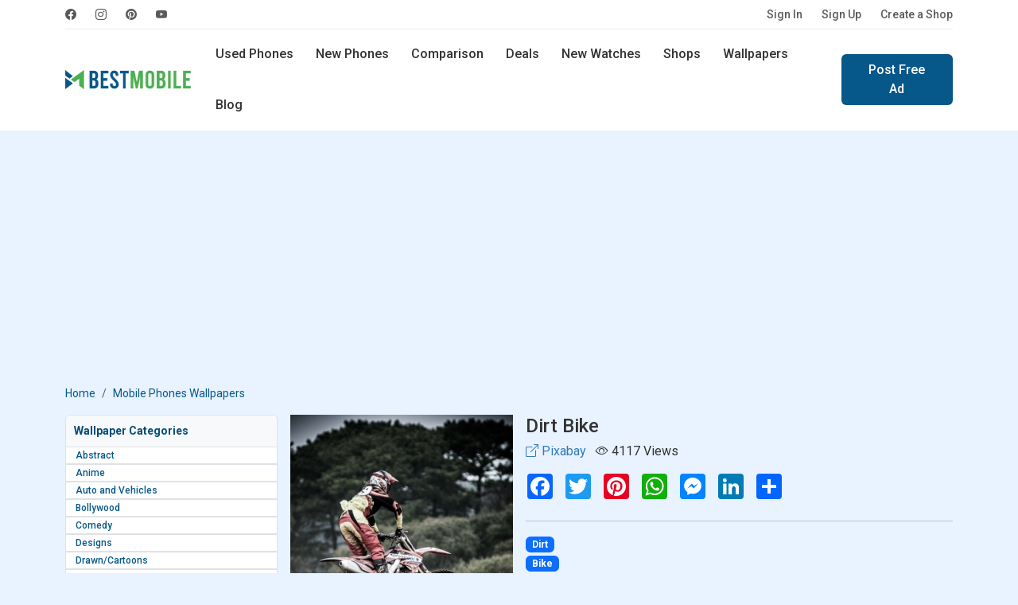

--- FILE ---
content_type: text/html; charset=UTF-8
request_url: https://www.bestmobile.pk/wallpaper/dirt-bike-21
body_size: 11935
content:
<!DOCTYPE html>
<html lang="en">
<head>
  <meta name="msvalidate.01" content="D5ACD31565AFF45280029684ABC7E860" />
  <title>Dirt Bike - Download Mobile Phone full HD wallpaper</title>
  <meta charset="utf-8">
  <meta http-equiv="X-UA-Compatible" content="IE=edge">
  <meta name="viewport" content="width=device-width, initial-scale=1">
  <meta name="title" content="Dirt Bike - Download Mobile Phone full HD wallpaper" />
  <meta name="description" content="A Dirt bike high jumping wallpapers Collection." />
  <meta name="keywords" content="Dirt, Bike wallpapers, Motorcycle wallpapers, Exhaust, Metal, Metallic, auto wallpapers, vehicle wallpapers, iPhone wallpapers" />
  <meta name="theme-color" content="#337ab7"/>
      <meta name="author" content="BestMobile">
    <meta name="robots" content="index, follow">
  <meta name="language" content="english" />
      <meta name="copyright" content="Waqas Hussain">
    <meta name="revisit-after" content="1 days">
  <link rel="apple-touch-icon" href="https://www.bestmobile.pk/assets/icon/icons-192.png">
  <link rel="icon" href="https://www.bestmobile.pk/assets/icon/favicon.ico">
  <link rel="alternate" href="https://www.bestmobile.pk/wallpaper/dirt-bike-21" hreflang="en-pk" />
  <meta name="sitecode" content="PK" />
  <meta name="last-modified" content="2025-12-23" />
  <link rel="manifest" href="https://www.bestmobile.pk/manifest.json">
  <!-- min core CSS -->
	<link rel="preconnect" href="https://fonts.googleapis.com">
	<link rel="preconnect" href="https://fonts.gstatic.com" crossorigin>
	<link href="https://fonts.googleapis.com/css2?family=Roboto:wght@400;500;700&display=swap" rel="stylesheet">

  <link href="https://www.bestmobile.pk/assets/plugins/bootstrap-5.3.3/css/bootstrap.min.css" rel="stylesheet">
  <link rel="stylesheet" href="https://cdn.jsdelivr.net/npm/bootstrap-icons@1.11.3/font/bootstrap-icons.min.css">
  <link rel="stylesheet" href="https://cdnjs.cloudflare.com/ajax/libs/select2/4.0.13/css/select2.min.css" />
  <link href="https://cdnjs.cloudflare.com/ajax/libs/jquery-nstslider/1.0.13/jquery.nstSlider.min.css" rel="stylesheet" />
  <link rel="stylesheet" href="https://www.bestmobile.pk/assets/css/style.css?v=94" media="all" type="text/css">
  
  <!-- core js -->
  <script src="https://cdnjs.cloudflare.com/ajax/libs/jquery/3.6.0/jquery.min.js"></script>
  <script src="https://www.bestmobile.pk/assets/plugins/bootstrap-5.3.3/js/bootstrap.bundle.min.js"></script>
  <script src="https://cdnjs.cloudflare.com/ajax/libs/select2/4.0.13/js/select2.min.js"></script>
  <script src="https://cdnjs.cloudflare.com/ajax/libs/jquery-nstslider/1.0.13/jquery.nstSlider.min.js"></script>
<script async src="https://www.bestmobile.pk/assets/plugins/lazysizes/lazysizes.min.js"></script>
  
  <!-- SEO tags -->
  <link rel="canonical" href="https://www.bestmobile.pk/wallpaper/dirt-bike-21" />
  <meta property="fb:app_id" content="2661652044114131" />
  <meta property="og:locale" content="en_US" />
  <meta property="og:type" content="article" />
  <meta property="og:title" content="Dirt Bike - Download Mobile Phone full HD wallpaper" />
  <meta property="og:description" content="A Dirt bike high jumping wallpapers Collection." />
  <meta property="og:url" content="https://www.bestmobile.pk/wallpaper/dirt-bike-21" />
  <meta property="og:site_name" content="Bestmobile Pakistan" />
  <meta property="article:publisher" content="https://www.facebook.com/bestmobile.pk" />
  <meta property="article:section" content="Webfonts" />
  <meta property="article:published_time" content="2017-08-03T22:54:52+00:00" />
  <meta property="og:image" content="https://www.bestmobile.pk/mobile-wallpapers/img_320x480/1501771833_320x480_dirt-171156_1920.jpg" />
  <meta itemprop="name" content="Dirt Bike - Download Mobile Phone full HD wallpaper">
  <meta itemprop="description" content="A Dirt bike high jumping wallpapers Collection.">
  <meta itemprop="image" content="https://www.bestmobile.pk/mobile-wallpapers/img_320x480/1501771833_320x480_dirt-171156_1920.jpg">

  <meta name="twitter:card" content="summary">
  <meta name="twitter:site" content="@bestmobile_pk">
  <meta name="twitter:title" content="Dirt Bike - Download Mobile Phone full HD wallpaper">
  <meta name="twitter:description" content="A Dirt bike high jumping wallpapers Collection.">
  <meta name="twitter:image" content="https://www.bestmobile.pk/mobile-wallpapers/img_320x480/1501771833_320x480_dirt-171156_1920.jpg">
  <meta name="twitter:image:alt" content="Dirt Bike - Download Mobile Phone full HD wallpaper">

  <script type="application/ld+json">
    {
      "@context": "https://schema.org",
      "@type": "Organization",
      "name": "BestMobile Pakistan",
      "url": "https://www.bestmobile.pk/",
      "logo": "https://www.bestmobile.pk/assets/images/best-mobile-logo.png",
      "sameAs": ["https://www.facebook.com/bestmobile.pk",
        "https://www.instagram.com/bestmobile.pk/",
        "https://www.pinterest.com/waqashussain91/bestmobile/"
      ]
    }
  </script>
  <script type="application/ld+json">
    {
      "@context": "https://schema.org/",
      "@type": "WebSite",
      "name": "BestMobile Pakistan",
      "url": "https://www.bestmobile.pk/"
    }
  </script>
  <meta name="p:domain_verify" content="b9c1d13b4d5fa3a016b9682a1e102200" />

 <script async src="https://pagead2.googlesyndication.com/pagead/js/adsbygoogle.js?client=ca-pub-9434779490860217" crossorigin="anonymous"></script>

</head>
<body class="home">
<header>
          <div class="navbar navbar-expand-lg top-nav">
  <div class="container">
    <div class="top-nav-wrap">
      <ul class="navbar-nav social-nav flex-sm-row me-auto">
	    <li class="nav-item">
                    <a class="nav-link" href="https://www.facebook.com/bestmobile.pk" rel="noopener"
                        title="BestMobile Pakistan on facebook" target="_blank"><i class="bi bi-facebook"></i></a>
                </li>
                <li class="nav-item">
                    <a class="nav-link" href="https://www.instagram.com/bestmobile.pk/" rel="noopener"
                        title="BestMobile Pakistan on instagram" target="_blank"><i class="bi bi-instagram"></i></a>
                </li>
                <li class="nav-item">
                    <a class="nav-link" href="https://www.pinterest.com/waqashussain91/bestmobile/" rel="noopener"
                        title="BestMobile Pakistan on pinterest" target="_blank"><i class="bi bi-pinterest"></i></a>
                </li>
                <li class="nav-item">
                    <a class="nav-link" href="https://www.youtube.com/@BestmobilePK" rel="noopener"
                        title="BestMobile Pakistan on YouTube" target="_blank"><i class="bi bi-youtube"></i></a>
                </li>
    </ul>
    <ul class="navbar-nav flex-sm-row auth-nav">
		<li class="nav-item">
        <a class="nav-link" title="Please Sign In" href="https://www.bestmobile.pk/user/login">Sign In</a>
      </li>
	  <li class="nav-item">
        <a class="nav-link" title="Let’s get you started! - Create Account" href="https://www.bestmobile.pk/user/signup">Sign Up</a>
      </li>
	  <li class="nav-item">
		<a class="nav-link" title="Advertise free online mobile phones shop" href="https://www.bestmobile.pk/add-shop">Create a Shop</a>
	  </li>
		
					
      
    </ul>
    </div>
  </div>
</div>
<div class="navbar navbar-expand-lg main-navbar">   
<div class="container">
  <a class="navbar-brand" href="https://www.bestmobile.pk/" title="BestMobile Pakistan">
    <img src="https://www.bestmobile.pk/assets/images/best-mobile-pakistan-logo.webp" class="lazyload" width="159" height="32" alt="BestMobile Pakistan" />
  </a>
  <a class="navbar-toggler" role="button" data-bs-toggle="offcanvas" data-bs-target="#offcanvasMenu"
            aria-controls="offcanvasMenu">
            <i class="bi bi-list"></i>
        </a>
  <div class="navbar-collapse d-sm-none">
  <ul class="nav me-sm-auto">
    <li class="nav-item">
      <a class="nav-link " href="https://www.bestmobile.pk/used-mobiles" title="Buy and Sell Used Mobiles in Pakistan">Used Phones</a>
    </li>
    <li class="nav-item">
      <a class="nav-link " href="https://www.bestmobile.pk/phones" title="Latest Mobile Phones in Pakistan">New Phones</a>
    </li>
    <li class="nav-item  d-sm-inline-block d-none">
      <a class="nav-link " href="https://www.bestmobile.pk/mobile-comparison" title="Mobile Phones comparison in Pakistan">Comparison</a>
    </li>
    <li class="nav-item">
      <a class="nav-link " href="https://www.bestmobile.pk/deals" title="BestMobile Phone Deals in Pakistan">Deals</a>
    </li>
	  <li class="nav-item d-sm-inline-block d-none">
      <a class="nav-link " href="https://www.bestmobile.pk/watches" title="Latest Smart Watches Prices in Pakistan">New Watches</a>
    </li>
    <li class="nav-item d-xl-inline-block d-lg-none d-md-none d-sm-none d-none">
      <a class="nav-link " href="https://www.bestmobile.pk/shops" title="Local Mobile Phone Shops in Pakistan">Shops</a>
    </li>
    <li class="nav-item d-xl-inline-block d-lg-none d-md-none d-sm-none d-none">
      <a class="nav-link " href="https://www.bestmobile.pk/wallpapers" title="Mobile Phone Wallpapers and Background">Wallpapers</a>
    </li>
    <li class="nav-item d-xl-inline-block d-lg-none d-md-none d-sm-none d-none">
      <a class="nav-link " href="https://www.bestmobile.pk/blog" title="Latest Mobile Phone News and Updates">Blog</a>
    </li>
  </ul>
    <div class="d-sm-flex d-none">
    <a href="https://www.bestmobile.pk/ad-post" class="btn btn-primary" title="Sell Mobile Phones in Pakistan">Post Free Ad</a>
    </div>
  </div>
  <div class="search-nav">
    <form action="https://www.bestmobile.pk/search" method="post">
	<input type="hidden" name="csrf_token_name" value="e47b902f5253d3e1106cbed7085e7c87" />
      <div class="input-group">
        <span class="input-group-text" id="keyword"><i class="bi bi-search"></i></span>
        <input type="text" class="form-control" placeholder="Find Your Next Mobile..." name="keyword" value=""/>
        <button type="submit" class="btn">Search</button>
      </div>
    </form>
	<div class="d-flex justify-content-center">
		<a href="https://www.bestmobile.pk/advance-search/" class="btn btn-link text-dark"  title="open search panel">Advance Mobile Phones Filters</a>
	</div>
  </div> 
  </div>
</div>
<div class="offcanvas offcanvas-sidebar offcanvas-start" tabindex="-1" id="offcanvasMenu"
    aria-labelledby="offcanvasMenuLabel">
    <div class="offcanvas-body">
    <button type="button" class="btn-close" data-bs-dismiss="offcanvas" aria-label="Close"></button>
	
	
	    <div class="log-info">
                <p>Start selling or buying Mobile Phones</p>
                <div class="row">
                    <div class="col-6 d-grid">
                        <a href="https://www.bestmobile.pk/user/login" title="Please Sign In" class="btn btn-outline-primary">Sign In</a>
                    </div>
                    <div class="col-6 d-grid">
                        <a href="https://www.bestmobile.pk/user/signup" title="Create Account" class="btn btn-primary" >Sign Up</a>
                    </div>
                </div>
            </div>
			    <strong class="heading">Products</strong>
    
      <ul class="list-group list-group-flush">
        <li class="list-group-item"><a href="https://www.bestmobile.pk/" title="Best Mobile Phone Prices in Pakistan"> <span class="icon">
                        <i class="bi bi-house"></i>
                    </span> Home  <i class="bi bi-chevron-right"></i></a></li>
                    <li class="list-group-item  ">
                <a href="https://www.bestmobile.pk/used-mobiles" title="Buy and Sell Used Mobile in Pakistan">
                    <span class="icon">
                        <i class="bi bi-phone-flip"></i>
                    </span> Used Phones
                    <i class="bi bi-chevron-right"></i>
                </a>
            </li>
            <li class="list-group-item  "><a
                    href="https://www.bestmobile.pk/phones" title="List of all Newest Mobile Phones">
                    <span class="icon">
                        <i class="bi bi-phone"></i>
                    </span> New Phones
                    <i class="bi bi-chevron-right"></i>
                </a>
            </li>
            <li class="list-group-item  ">
                <a href="https://www.bestmobile.pk/mobile-comparison" title="Mobile Phones comparison in pakistan">
                    <span class="icon">
                        <i class="bi bi-arrow-left-right"></i>
                    </span> New Phones Comparison
                    <i class="bi bi-chevron-right"></i>
                </a>
            </li>
            <li class="list-group-item  ">
                <a href="https://www.bestmobile.pk/watches" title="Latest Smart Watches Prices in Pakistan">
                    <span class="icon">
                        <i class="bi bi-smartwatch"></i>
                    </span> New Watches
                    <i class="bi bi-chevron-right"></i>
                </a>
            </li>
            <li class="list-group-item  ">
                <a href="https://www.bestmobile.pk/shops" title="Mobile Phone Shops in Pakistan">
                    <span class="icon">
                        <i class="bi bi-shop"></i>
                    </span> Local Shops
                    <i class="bi bi-chevron-right"></i>
                </a>
            </li>
            <li class="list-group-item  ">
                <a href="https://www.bestmobile.pk/deals" title="Best Mobile Phone Deals in Pakistan">
                    <span class="icon">
                        <i class="bi bi-fire"></i>
                    </span> Deals
                    <i class="bi bi-chevron-right"></i>
                </a>
            </li>
            <li class="list-group-item"><a href="https://www.bestmobile.pk/advance-search/" title="Advance Search Tool for mobile phones">
            <span class="icon">
            <i class="bi bi-search"></i>
                    </span>
             Advance Search <i class="bi bi-chevron-right"></i>
            </a></li>
            </ul>
        <strong class="heading">Others</strong>
        <ul class="list-group list-group-flush">
        <li class="list-group-item  ">
                <a href="https://www.bestmobile.pk/wallpapers" title="Mobile Phone Wallpapers and Background">
                    <span class="icon">
                        <i class="bi bi-images"></i>
                    </span> Wallpapers
                    <i class="bi bi-chevron-right"></i>
                </a>
            </li>
            <li class="list-group-item  ">
                <a href="https://www.bestmobile.pk/videos" title="Best Mobile Phone Videos from YouTube">
                    <span class="icon">
                        <i class="bi bi-play-btn"></i>
                    </span> Videos
                    <i class="bi bi-chevron-right"></i>
                </a>
            </li>
            <li class="list-group-item  ">
                <a href="https://www.bestmobile.pk/thesaurus" title="Mobile Phone Thesaurus">
                    <span class="icon">
                        <i class="bi bi-file-text"></i>
                    </span> Thesaurus
                    <i class="bi bi-chevron-right"></i>
                </a>
            </li>
            <li class="list-group-item  ">
                <a href="https://www.bestmobile.pk/blog" title="Latest Mobile Phone News and Updates">
                    <span class="icon">
                        <i class="bi bi-pencil-square"></i>
                    </span> Blog
                    <i class="bi bi-chevron-right"></i>
                </a>
            </li>
        <li class="list-group-item">
            <a title="Mobile Brands Menu" data-bs-toggle="collapse" href="#collapsebrands_nav" role="button" aria-expanded="false" aria-controls="collapsebrands_nav">
            <span class="icon">
            <i class="bi bi-buildings"></i>
                    </span>  
             Brands <i class="bi bi-chevron-right"></i></a>
             <div class="collapse sub-collapse" id="collapsebrands_nav">
             <ul class="list-group list-group-flush">
			 								<li class="list-group-item">
					<a href="https://www.bestmobile.pk/phones/samsung" title="Newest Samsung Mobile Phone Prices in Pakistan">Samsung</a>
					</li>
								<li class="list-group-item">
					<a href="https://www.bestmobile.pk/phones/apple" title="Newest Apple Mobile Phone Prices in Pakistan">Apple</a>
					</li>
								<li class="list-group-item">
					<a href="https://www.bestmobile.pk/phones/xiaomi" title="Newest Xiaomi Mobile Phone Prices in Pakistan">Xiaomi</a>
					</li>
								<li class="list-group-item">
					<a href="https://www.bestmobile.pk/phones/huawei" title="Newest Huawei Mobile Phone Prices in Pakistan">Huawei</a>
					</li>
								<li class="list-group-item">
					<a href="https://www.bestmobile.pk/phones/honor" title="Newest Honor Mobile Phone Prices in Pakistan">Honor</a>
					</li>
								<li class="list-group-item">
					<a href="https://www.bestmobile.pk/phones/nokia" title="Newest Nokia Mobile Phone Prices in Pakistan">Nokia</a>
					</li>
								<li class="list-group-item">
					<a href="https://www.bestmobile.pk/phones/htc" title="Newest HTC Mobile Phone Prices in Pakistan">HTC</a>
					</li>
								<li class="list-group-item">
					<a href="https://www.bestmobile.pk/phones/sony" title="Newest Sony Mobile Phone Prices in Pakistan">Sony</a>
					</li>
								<li class="list-group-item">
					<a href="https://www.bestmobile.pk/phones/lg" title="Newest LG Mobile Phone Prices in Pakistan">LG</a>
					</li>
								<li class="list-group-item">
					<a href="https://www.bestmobile.pk/phones/tecno" title="Newest Tecno Mobile Phone Prices in Pakistan">Tecno</a>
					</li>
								<li class="list-group-item">
					<a href="https://www.bestmobile.pk/phones/infinix" title="Newest Infinix Mobile Phone Prices in Pakistan">Infinix</a>
					</li>
								<li class="list-group-item">
					<a href="https://www.bestmobile.pk/phones/realme" title="Newest Realme Mobile Phone Prices in Pakistan">Realme</a>
					</li>
								<li class="list-group-item">
					<a href="https://www.bestmobile.pk/phones/qmobile" title="Newest QMobile Mobile Phone Prices in Pakistan">QMobile</a>
					</li>
								<li class="list-group-item">
					<a href="https://www.bestmobile.pk/phones/oppo" title="Newest Oppo Mobile Phone Prices in Pakistan">Oppo</a>
					</li>
								<li class="list-group-item">
					<a href="https://www.bestmobile.pk/phones/vivo" title="Newest Vivo Mobile Phone Prices in Pakistan">Vivo</a>
					</li>
								<li class="list-group-item">
					<a href="https://www.bestmobile.pk/phones/oneplus" title="Newest OnePlus Mobile Phone Prices in Pakistan">OnePlus</a>
					</li>
								<li class="list-group-item">
					<a href="https://www.bestmobile.pk/phones/motorola" title="Newest Motorola Mobile Phone Prices in Pakistan">Motorola</a>
					</li>
								<li class="list-group-item">
					<a href="https://www.bestmobile.pk/phones/google" title="Newest Google Mobile Phone Prices in Pakistan">Google</a>
					</li>
								<li class="list-group-item">
					<a href="https://www.bestmobile.pk/phones/blackberry" title="Newest BlackBerry Mobile Phone Prices in Pakistan">BlackBerry</a>
					</li>
								<li class="list-group-item">
					<a href="https://www.bestmobile.pk/phones/lenovo" title="Newest Lenovo Mobile Phone Prices in Pakistan">Lenovo</a>
					</li>
								<li class="list-group-item">
					<a href="https://www.bestmobile.pk/phones/alcatel" title="Newest Alcatel Mobile Phone Prices in Pakistan">Alcatel</a>
					</li>
								<li class="list-group-item">
					<a href="https://www.bestmobile.pk/phones/meizu" title="Newest Meizu Mobile Phone Prices in Pakistan">Meizu</a>
					</li>
								<li class="list-group-item">
					<a href="https://www.bestmobile.pk/phones/zte" title="Newest ZTE Mobile Phone Prices in Pakistan">ZTE</a>
					</li>
								<li class="list-group-item">
					<a href="https://www.bestmobile.pk/phones/asus" title="Newest Asus Mobile Phone Prices in Pakistan">Asus</a>
					</li>
								<li class="list-group-item">
					<a href="https://www.bestmobile.pk/phones/vodafone" title="Newest Vodafone Mobile Phone Prices in Pakistan">Vodafone</a>
					</li>
								<li class="list-group-item">
					<a href="https://www.bestmobile.pk/phones/microsoft" title="Newest Microsoft Mobile Phone Prices in Pakistan">Microsoft</a>
					</li>
								<li class="list-group-item">
					<a href="https://www.bestmobile.pk/phones/tcl" title="Newest TCL Mobile Phone Prices in Pakistan">TCL</a>
					</li>
								<li class="list-group-item">
					<a href="https://www.bestmobile.pk/phones/zong" title="Newest Zong Mobile Phone Prices in Pakistan">Zong</a>
					</li>
								<li class="list-group-item">
					<a href="https://www.bestmobile.pk/phones/jazz" title="Newest Jazz Mobile Phone Prices in Pakistan">Jazz</a>
					</li>
								<li class="list-group-item">
					<a href="https://www.bestmobile.pk/phones/blu" title="Newest BLU Mobile Phone Prices in Pakistan">BLU</a>
					</li>
								<li class="list-group-item">
					<a href="https://www.bestmobile.pk/phones/sharp" title="Newest Sharp Mobile Phone Prices in Pakistan">Sharp</a>
					</li>
								<li class="list-group-item">
					<a href="https://www.bestmobile.pk/phones/ulefone" title="Newest Ulefone Mobile Phone Prices in Pakistan">Ulefone</a>
					</li>
								<li class="list-group-item">
					<a href="https://www.bestmobile.pk/phones/itel" title="Newest Itel Mobile Phone Prices in Pakistan">Itel</a>
					</li>
								<li class="list-group-item">
					<a href="https://www.bestmobile.pk/phones/micromax" title="Newest Micromax Mobile Phone Prices in Pakistan">Micromax</a>
					</li>
								<li class="list-group-item">
					<a href="https://www.bestmobile.pk/phones/poco" title="Newest Poco Mobile Phone Prices in Pakistan">Poco</a>
					</li>
								<li class="list-group-item">
					<a href="https://www.bestmobile.pk/phones/black-shark" title="Newest Black Shark Mobile Phone Prices in Pakistan">Black Shark</a>
					</li>
								<li class="list-group-item">
					<a href="https://www.bestmobile.pk/phones/nothing" title="Newest Nothing Mobile Phone Prices in Pakistan">Nothing</a>
					</li>
								<li class="list-group-item">
					<a href="https://www.bestmobile.pk/phones/nubia" title="Newest Nubia Mobile Phone Prices in Pakistan">Nubia</a>
					</li>
								<li class="list-group-item">
					<a href="https://www.bestmobile.pk/phones/elephone" title="Newest Elephone Mobile Phone Prices in Pakistan">Elephone</a>
					</li>
								<li class="list-group-item">
					<a href="https://www.bestmobile.pk/phones/acer" title="Newest Acer Mobile Phone Prices in Pakistan">Acer</a>
					</li>
								<li class="list-group-item">
					<a href="https://www.bestmobile.pk/phones/archos" title="Newest Archos Mobile Phone Prices in Pakistan">Archos</a>
					</li>
								<li class="list-group-item">
					<a href="https://www.bestmobile.pk/phones/blackview" title="Newest Blackview Mobile Phone Prices in Pakistan">Blackview</a>
					</li>
								<li class="list-group-item">
					<a href="https://www.bestmobile.pk/phones/xolo" title="Newest Xolo Mobile Phone Prices in Pakistan">Xolo</a>
					</li>
								<li class="list-group-item">
					<a href="https://www.bestmobile.pk/phones/razer" title="Newest Razer Mobile Phone Prices in Pakistan">Razer</a>
					</li>
								<li class="list-group-item">
					<a href="https://www.bestmobile.pk/phones/panasonic" title="Newest Panasonic Mobile Phone Prices in Pakistan">Panasonic</a>
					</li>
								<li class="list-group-item">
					<a href="https://www.bestmobile.pk/phones/oukitel" title="Newest Oukitel Mobile Phone Prices in Pakistan">Oukitel</a>
					</li>
								<li class="list-group-item">
					<a href="https://www.bestmobile.pk/phones/leagoo" title="Newest Leagoo Mobile Phone Prices in Pakistan">Leagoo</a>
					</li>
								<li class="list-group-item">
					<a href="https://www.bestmobile.pk/phones/lava" title="Newest Lava Mobile Phone Prices in Pakistan">Lava</a>
					</li>
								<li class="list-group-item">
					<a href="https://www.bestmobile.pk/phones/cat" title="Newest Cat Mobile Phone Prices in Pakistan">Cat</a>
					</li>
								<li class="list-group-item">
					<a href="https://www.bestmobile.pk/phones/doogee" title="Newest Doogee Mobile Phone Prices in Pakistan">Doogee</a>
					</li>
								<li class="list-group-item">
					<a href="https://www.bestmobile.pk/phones/cubot" title="Newest Cubot Mobile Phone Prices in Pakistan">Cubot</a>
					</li>
								<li class="list-group-item">
					<a href="https://www.bestmobile.pk/phones/t-mobile" title="Newest T-Mobile Mobile Phone Prices in Pakistan">T-Mobile</a>
					</li>
								<li class="list-group-item">
					<a href="https://www.bestmobile.pk/phones/fairphone" title="Newest Fairphone Mobile Phone Prices in Pakistan">Fairphone</a>
					</li>
								<li class="list-group-item">
					<a href="https://www.bestmobile.pk/phones/coolpad" title="Newest Coolpad Mobile Phone Prices in Pakistan">Coolpad</a>
					</li>
								<li class="list-group-item">
					<a href="https://www.bestmobile.pk/phones/nio" title="Newest NIO Mobile Phone Prices in Pakistan">NIO</a>
					</li>
								<li class="list-group-item">
					<a href="https://www.bestmobile.pk/phones/energizer" title="Newest Energizer Mobile Phone Prices in Pakistan">Energizer</a>
					</li>
								<li class="list-group-item">
					<a href="https://www.bestmobile.pk/phones/sparx" title="Newest Sparx Mobile Phone Prices in Pakistan">Sparx</a>
					</li>
								<li class="list-group-item">
					<a href="https://www.bestmobile.pk/phones/calme" title="Newest Calme Mobile Phone Prices in Pakistan">Calme</a>
					</li>
								<li class="list-group-item">
					<a href="https://www.bestmobile.pk/phones/hmd" title="Newest HMD Mobile Phone Prices in Pakistan">HMD</a>
					</li>
								<li class="list-group-item">
					<a href="https://www.bestmobile.pk/phones/umidigi" title="Newest UMIDIGI Mobile Phone Prices in Pakistan">UMIDIGI</a>
					</li>
								<li class="list-group-item">
					<a href="https://www.bestmobile.pk/phones/dcode" title="Newest Dcode Mobile Phone Prices in Pakistan">Dcode</a>
					</li>
								<li class="list-group-item">
					<a href="https://www.bestmobile.pk/phones/fujitsu" title="Newest Fujitsu Mobile Phone Prices in Pakistan">Fujitsu</a>
					</li>
								<li class="list-group-item">
					<a href="https://www.bestmobile.pk/phones/philips" title="Newest Philips Mobile Phone Prices in Pakistan">Philips</a>
					</li>
								<li class="list-group-item">
					<a href="https://www.bestmobile.pk/phones/dell" title="Newest Dell Mobile Phone Prices in Pakistan">Dell</a>
					</li>
								<li class="list-group-item">
					<a href="https://www.bestmobile.pk/phones/gionee" title="Newest Gionee Mobile Phone Prices in Pakistan">Gionee</a>
					</li>
											</ul>
            </div>
          
        </li>
      </ul>
</div>
</div></header>
<section class="content py-4">
	<div class="container">
		<div class="row">
			<div class="col-md-12">
				<div class="col-md-12 col-sm-12">
<!-- top nav banner -->
<ins class="adsbygoogle mb-3"
     style="display:block;height: 280px; margin:0px auto;text-align: center;"
     data-ad-client="ca-pub-9434779490860217"
     data-ad-slot="8868413490"
     data-ad-format="auto"
     data-full-width-responsive="true"></ins>
<script>
     (adsbygoogle = window.adsbygoogle || []).push({});
</script>
</div> 			</div>
		</div>
		<div class="row heading-toolbar">
			<div class="col-md-12">
				<nav aria-label="breadcrumb">
					<ol class="breadcrumb">
						<li class="breadcrumb-item"><a href="https://www.bestmobile.pk/">Home</a></li>
                        <li class="breadcrumb-item"><a href="https://www.bestmobile.pk/wallpapers">Mobile Phones Wallpapers</a></li>
						</li>
					</ol>
				</nav>
			</div>
		</div>
		<div class="row g-sm-3 g-2">
			<div class="col-md-3 col-12 d-none d-sm-none d-md-none d-lg-block">
            <div class="panel x-panel none-panel">
                            <div class="panel-heading">
                                <h3 class="panel-title">Wallpaper Categories</h3>
                            </div>
                            <ul class="list-group mini-list">
                                                                    <li class="list-group-item">

                                        <a href="https://www.bestmobile.pk/wallpapers/abstract" title="Abstract Samsung and iPhone HD Mobile Wallpapers">
                                            <h4 class="media-heading">Abstract</h4>
                                        </a>
                                    </li>
                                                                    <li class="list-group-item">

                                        <a href="https://www.bestmobile.pk/wallpapers/anime" title="Anime Samsung and iPhone HD Mobile Wallpapers">
                                            <h4 class="media-heading">Anime</h4>
                                        </a>
                                    </li>
                                                                    <li class="list-group-item">

                                        <a href="https://www.bestmobile.pk/wallpapers/auto-and-vehicles" title="Auto and Vehicles Samsung and iPhone HD Mobile Wallpapers">
                                            <h4 class="media-heading">Auto and Vehicles</h4>
                                        </a>
                                    </li>
                                                                    <li class="list-group-item">

                                        <a href="https://www.bestmobile.pk/wallpapers/bollywood" title="Bollywood Samsung and iPhone HD Mobile Wallpapers">
                                            <h4 class="media-heading">Bollywood</h4>
                                        </a>
                                    </li>
                                                                    <li class="list-group-item">

                                        <a href="https://www.bestmobile.pk/wallpapers/comedy" title="Comedy Samsung and iPhone HD Mobile Wallpapers">
                                            <h4 class="media-heading">Comedy</h4>
                                        </a>
                                    </li>
                                                                    <li class="list-group-item">

                                        <a href="https://www.bestmobile.pk/wallpapers/designs" title="Designs Samsung and iPhone HD Mobile Wallpapers">
                                            <h4 class="media-heading">Designs</h4>
                                        </a>
                                    </li>
                                                                    <li class="list-group-item">

                                        <a href="https://www.bestmobile.pk/wallpapers/drawn-cartoons" title="Drawn/Cartoons Samsung and iPhone HD Mobile Wallpapers">
                                            <h4 class="media-heading">Drawn/Cartoons</h4>
                                        </a>
                                    </li>
                                                                    <li class="list-group-item">

                                        <a href="https://www.bestmobile.pk/wallpapers/entertainment" title="Entertainment Samsung and iPhone HD Mobile Wallpapers">
                                            <h4 class="media-heading">Entertainment</h4>
                                        </a>
                                    </li>
                                                                    <li class="list-group-item">

                                        <a href="https://www.bestmobile.pk/wallpapers/games" title="Games Samsung and iPhone HD Mobile Wallpapers">
                                            <h4 class="media-heading">Games</h4>
                                        </a>
                                    </li>
                                                                    <li class="list-group-item">

                                        <a href="https://www.bestmobile.pk/wallpapers/holiday-occasions" title="Holiday/Occasions Samsung and iPhone HD Mobile Wallpapers">
                                            <h4 class="media-heading">Holiday/Occasions</h4>
                                        </a>
                                    </li>
                                                                    <li class="list-group-item">

                                        <a href="https://www.bestmobile.pk/wallpapers/logos" title="Logos Samsung and iPhone HD Mobile Wallpapers">
                                            <h4 class="media-heading">Logos</h4>
                                        </a>
                                    </li>
                                                                    <li class="list-group-item">

                                        <a href="https://www.bestmobile.pk/wallpapers/love" title="Love Samsung and iPhone HD Mobile Wallpapers">
                                            <h4 class="media-heading">Love</h4>
                                        </a>
                                    </li>
                                                                    <li class="list-group-item">

                                        <a href="https://www.bestmobile.pk/wallpapers/music" title="Music Samsung and iPhone HD Mobile Wallpapers">
                                            <h4 class="media-heading">Music</h4>
                                        </a>
                                    </li>
                                                                    <li class="list-group-item">

                                        <a href="https://www.bestmobile.pk/wallpapers/nature-landscape" title="Nature/Landscape Samsung and iPhone HD Mobile Wallpapers">
                                            <h4 class="media-heading">Nature/Landscape</h4>
                                        </a>
                                    </li>
                                                                    <li class="list-group-item">

                                        <a href="https://www.bestmobile.pk/wallpapers/news-and-politics" title="News and Politics Samsung and iPhone HD Mobile Wallpapers">
                                            <h4 class="media-heading">News and Politics</h4>
                                        </a>
                                    </li>
                                                                    <li class="list-group-item">

                                        <a href="https://www.bestmobile.pk/wallpapers/other" title="Other Samsung and iPhone HD Mobile Wallpapers">
                                            <h4 class="media-heading">Other</h4>
                                        </a>
                                    </li>
                                                                    <li class="list-group-item">

                                        <a href="https://www.bestmobile.pk/wallpapers/people" title="People Samsung and iPhone HD Mobile Wallpapers">
                                            <h4 class="media-heading">People</h4>
                                        </a>
                                    </li>
                                                                    <li class="list-group-item">

                                        <a href="https://www.bestmobile.pk/wallpapers/pets-and-animals" title="Pets and Animals Samsung and iPhone HD Mobile Wallpapers">
                                            <h4 class="media-heading">Pets and Animals</h4>
                                        </a>
                                    </li>
                                                                    <li class="list-group-item">

                                        <a href="https://www.bestmobile.pk/wallpapers/signs-and-sayings" title="Signs and Sayings Samsung and iPhone HD Mobile Wallpapers">
                                            <h4 class="media-heading">Signs and Sayings</h4>
                                        </a>
                                    </li>
                                                                    <li class="list-group-item">

                                        <a href="https://www.bestmobile.pk/wallpapers/spiritual" title="Spiritual Samsung and iPhone HD Mobile Wallpapers">
                                            <h4 class="media-heading">Spiritual</h4>
                                        </a>
                                    </li>
                                                                    <li class="list-group-item">

                                        <a href="https://www.bestmobile.pk/wallpapers/sport" title="Sport Samsung and iPhone HD Mobile Wallpapers">
                                            <h4 class="media-heading">Sport</h4>
                                        </a>
                                    </li>
                                                                    <li class="list-group-item">

                                        <a href="https://www.bestmobile.pk/wallpapers/technology" title="Technology Samsung and iPhone HD Mobile Wallpapers">
                                            <h4 class="media-heading">Technology</h4>
                                        </a>
                                    </li>
                                                                    <li class="list-group-item">

                                        <a href="https://www.bestmobile.pk/wallpapers/food-and-drink" title="Food and Drink Samsung and iPhone HD Mobile Wallpapers">
                                            <h4 class="media-heading">Food and Drink</h4>
                                        </a>
                                    </li>
                                                                    <li class="list-group-item">

                                        <a href="https://www.bestmobile.pk/wallpapers/religion" title="Religion Samsung and iPhone HD Mobile Wallpapers">
                                            <h4 class="media-heading">Religion</h4>
                                        </a>
                                    </li>
                                                                    <li class="list-group-item">

                                        <a href="https://www.bestmobile.pk/wallpapers/emotions" title="Emotions Samsung and iPhone HD Mobile Wallpapers">
                                            <h4 class="media-heading">Emotions</h4>
                                        </a>
                                    </li>
                                                                    <li class="list-group-item">

                                        <a href="https://www.bestmobile.pk/wallpapers/health" title="Health Samsung and iPhone HD Mobile Wallpapers">
                                            <h4 class="media-heading">Health</h4>
                                        </a>
                                    </li>
                                                                    <li class="list-group-item">

                                        <a href="https://www.bestmobile.pk/wallpapers/fashion" title="Fashion Samsung and iPhone HD Mobile Wallpapers">
                                            <h4 class="media-heading">Fashion</h4>
                                        </a>
                                    </li>
                                                                    <li class="list-group-item">

                                        <a href="https://www.bestmobile.pk/wallpapers/architecture-and-buildings
" title="Architecture and Buildings Samsung and iPhone HD Mobile Wallpapers">
                                            <h4 class="media-heading">Architecture and Buildings</h4>
                                        </a>
                                    </li>
                                                                    <li class="list-group-item">

                                        <a href="https://www.bestmobile.pk/wallpapers/movies" title="Movies Samsung and iPhone HD Mobile Wallpapers">
                                            <h4 class="media-heading">Movies</h4>
                                        </a>
                                    </li>
                                                                <li class="list-group-item">
                                    <a href="https://www.bestmobile.pk/wallpapers" title="All wallpapers Posts">
                                        <h4 class="media-heading">All Wallpapers</h4>
                                    </a>
                                </li>
                            </ul>
                        </div>
				<div class="panel x-panel brand-panel">
  <div class="panel-heading">
    <p class="panel-title">Mobile Phone Brands</p>
  </div>
  <div class="brand-menu">
  <ul class="row row-cols-lg-3 row-cols-md-4 g-0" id="mobile-brands-list">
              <li class="col"><a href="https://www.bestmobile.pk/phones/samsung" title="Latest Samsung Mobile Phones prices in pakistan">Samsung</a></li>
        <li class="col"><a href="https://www.bestmobile.pk/phones/apple" title="Latest Apple Mobile Phones prices in pakistan">Apple</a></li>
        <li class="col"><a href="https://www.bestmobile.pk/phones/xiaomi" title="Latest Xiaomi Mobile Phones prices in pakistan">Xiaomi</a></li>
        <li class="col"><a href="https://www.bestmobile.pk/phones/huawei" title="Latest Huawei Mobile Phones prices in pakistan">Huawei</a></li>
        <li class="col"><a href="https://www.bestmobile.pk/phones/honor" title="Latest Honor Mobile Phones prices in pakistan">Honor</a></li>
        <li class="col"><a href="https://www.bestmobile.pk/phones/nokia" title="Latest Nokia Mobile Phones prices in pakistan">Nokia</a></li>
        <li class="col"><a href="https://www.bestmobile.pk/phones/htc" title="Latest HTC Mobile Phones prices in pakistan">HTC</a></li>
        <li class="col"><a href="https://www.bestmobile.pk/phones/sony" title="Latest Sony Mobile Phones prices in pakistan">Sony</a></li>
        <li class="col"><a href="https://www.bestmobile.pk/phones/lg" title="Latest LG Mobile Phones prices in pakistan">LG</a></li>
        <li class="col"><a href="https://www.bestmobile.pk/phones/tecno" title="Latest Tecno Mobile Phones prices in pakistan">Tecno</a></li>
        <li class="col"><a href="https://www.bestmobile.pk/phones/infinix" title="Latest Infinix Mobile Phones prices in pakistan">Infinix</a></li>
        <li class="col"><a href="https://www.bestmobile.pk/phones/realme" title="Latest Realme Mobile Phones prices in pakistan">Realme</a></li>
        <li class="col"><a href="https://www.bestmobile.pk/phones/qmobile" title="Latest QMobile Mobile Phones prices in pakistan">QMobile</a></li>
        <li class="col"><a href="https://www.bestmobile.pk/phones/oppo" title="Latest Oppo Mobile Phones prices in pakistan">Oppo</a></li>
        <li class="col"><a href="https://www.bestmobile.pk/phones/vivo" title="Latest Vivo Mobile Phones prices in pakistan">Vivo</a></li>
        <li class="col"><a href="https://www.bestmobile.pk/phones/oneplus" title="Latest OnePlus Mobile Phones prices in pakistan">OnePlus</a></li>
        <li class="col"><a href="https://www.bestmobile.pk/phones/motorola" title="Latest Motorola Mobile Phones prices in pakistan">Motorola</a></li>
        <li class="col"><a href="https://www.bestmobile.pk/phones/google" title="Latest Google Mobile Phones prices in pakistan">Google</a></li>
        <li class="col"><a href="https://www.bestmobile.pk/phones/blackberry" title="Latest BlackBerry Mobile Phones prices in pakistan">BlackBerry</a></li>
        <li class="col"><a href="https://www.bestmobile.pk/phones/lenovo" title="Latest Lenovo Mobile Phones prices in pakistan">Lenovo</a></li>
        <li class="col"><a href="https://www.bestmobile.pk/phones/alcatel" title="Latest Alcatel Mobile Phones prices in pakistan">Alcatel</a></li>
        <li class="col"><a href="https://www.bestmobile.pk/phones/meizu" title="Latest Meizu Mobile Phones prices in pakistan">Meizu</a></li>
        <li class="col"><a href="https://www.bestmobile.pk/phones/zte" title="Latest ZTE Mobile Phones prices in pakistan">ZTE</a></li>
        <li class="col"><a href="https://www.bestmobile.pk/phones/asus" title="Latest Asus Mobile Phones prices in pakistan">Asus</a></li>
        <li class="col"><a href="https://www.bestmobile.pk/phones/vodafone" title="Latest Vodafone Mobile Phones prices in pakistan">Vodafone</a></li>
        <li class="col"><a href="https://www.bestmobile.pk/phones/microsoft" title="Latest Microsoft Mobile Phones prices in pakistan">Microsoft</a></li>
        <li class="col"><a href="https://www.bestmobile.pk/phones/tcl" title="Latest TCL Mobile Phones prices in pakistan">TCL</a></li>
        <li class="col"><a href="https://www.bestmobile.pk/phones/zong" title="Latest Zong Mobile Phones prices in pakistan">Zong</a></li>
        <li class="col"><a href="https://www.bestmobile.pk/phones/jazz" title="Latest Jazz Mobile Phones prices in pakistan">Jazz</a></li>
        <li class="col"><a href="https://www.bestmobile.pk/phones/blu" title="Latest BLU Mobile Phones prices in pakistan">BLU</a></li>
        <li class="col"><a href="https://www.bestmobile.pk/phones/sharp" title="Latest Sharp Mobile Phones prices in pakistan">Sharp</a></li>
        <li class="col"><a href="https://www.bestmobile.pk/phones/ulefone" title="Latest Ulefone Mobile Phones prices in pakistan">Ulefone</a></li>
        <li class="col"><a href="https://www.bestmobile.pk/phones/itel" title="Latest Itel Mobile Phones prices in pakistan">Itel</a></li>
        <li class="col"><a href="https://www.bestmobile.pk/phones/micromax" title="Latest Micromax Mobile Phones prices in pakistan">Micromax</a></li>
        <li class="col"><a href="https://www.bestmobile.pk/phones/poco" title="Latest Poco Mobile Phones prices in pakistan">Poco</a></li>
        <li class="col"><a href="https://www.bestmobile.pk/phones/black-shark" title="Latest Black Shark Mobile Phones prices in pakistan">Black Shark</a></li>
        <li class="col"><a href="https://www.bestmobile.pk/phones/nothing" title="Latest Nothing Mobile Phones prices in pakistan">Nothing</a></li>
        <li class="col"><a href="https://www.bestmobile.pk/phones/nubia" title="Latest Nubia Mobile Phones prices in pakistan">Nubia</a></li>
        <li class="col"><a href="https://www.bestmobile.pk/phones/elephone" title="Latest Elephone Mobile Phones prices in pakistan">Elephone</a></li>
        <li class="col"><a href="https://www.bestmobile.pk/phones/acer" title="Latest Acer Mobile Phones prices in pakistan">Acer</a></li>
        <li class="col"><a href="https://www.bestmobile.pk/phones/archos" title="Latest Archos Mobile Phones prices in pakistan">Archos</a></li>
        <li class="col"><a href="https://www.bestmobile.pk/phones/blackview" title="Latest Blackview Mobile Phones prices in pakistan">Blackview</a></li>
        <li class="col"><a href="https://www.bestmobile.pk/phones/xolo" title="Latest Xolo Mobile Phones prices in pakistan">Xolo</a></li>
        <li class="col"><a href="https://www.bestmobile.pk/phones/razer" title="Latest Razer Mobile Phones prices in pakistan">Razer</a></li>
        <li class="col"><a href="https://www.bestmobile.pk/phones/panasonic" title="Latest Panasonic Mobile Phones prices in pakistan">Panasonic</a></li>
        <li class="col"><a href="https://www.bestmobile.pk/phones/oukitel" title="Latest Oukitel Mobile Phones prices in pakistan">Oukitel</a></li>
        <li class="col"><a href="https://www.bestmobile.pk/phones/leagoo" title="Latest Leagoo Mobile Phones prices in pakistan">Leagoo</a></li>
        <li class="col"><a href="https://www.bestmobile.pk/phones/lava" title="Latest Lava Mobile Phones prices in pakistan">Lava</a></li>
        <li class="col"><a href="https://www.bestmobile.pk/phones/cat" title="Latest Cat Mobile Phones prices in pakistan">Cat</a></li>
        <li class="col"><a href="https://www.bestmobile.pk/phones/doogee" title="Latest Doogee Mobile Phones prices in pakistan">Doogee</a></li>
        <li class="col"><a href="https://www.bestmobile.pk/phones/cubot" title="Latest Cubot Mobile Phones prices in pakistan">Cubot</a></li>
        <li class="col"><a href="https://www.bestmobile.pk/phones/t-mobile" title="Latest T-Mobile Mobile Phones prices in pakistan">T-Mobile</a></li>
        <li class="col"><a href="https://www.bestmobile.pk/phones/fairphone" title="Latest Fairphone Mobile Phones prices in pakistan">Fairphone</a></li>
        <li class="col"><a href="https://www.bestmobile.pk/phones/coolpad" title="Latest Coolpad Mobile Phones prices in pakistan">Coolpad</a></li>
        <li class="col"><a href="https://www.bestmobile.pk/phones/nio" title="Latest NIO Mobile Phones prices in pakistan">NIO</a></li>
        <li class="col"><a href="https://www.bestmobile.pk/phones/energizer" title="Latest Energizer Mobile Phones prices in pakistan">Energizer</a></li>
        <li class="col"><a href="https://www.bestmobile.pk/phones/sparx" title="Latest Sparx Mobile Phones prices in pakistan">Sparx</a></li>
        <li class="col"><a href="https://www.bestmobile.pk/phones/calme" title="Latest Calme Mobile Phones prices in pakistan">Calme</a></li>
        <li class="col"><a href="https://www.bestmobile.pk/phones/hmd" title="Latest HMD Mobile Phones prices in pakistan">HMD</a></li>
        <li class="col"><a href="https://www.bestmobile.pk/phones/umidigi" title="Latest UMIDIGI Mobile Phones prices in pakistan">UMIDIGI</a></li>
        <li class="col"><a href="https://www.bestmobile.pk/phones/dcode" title="Latest Dcode Mobile Phones prices in pakistan">Dcode</a></li>
        <li class="col"><a href="https://www.bestmobile.pk/phones/fujitsu" title="Latest Fujitsu Mobile Phones prices in pakistan">Fujitsu</a></li>
        <li class="col"><a href="https://www.bestmobile.pk/phones/philips" title="Latest Philips Mobile Phones prices in pakistan">Philips</a></li>
        <li class="col"><a href="https://www.bestmobile.pk/phones/dell" title="Latest Dell Mobile Phones prices in pakistan">Dell</a></li>
        <li class="col"><a href="https://www.bestmobile.pk/phones/gionee" title="Latest Gionee Mobile Phones prices in pakistan">Gionee</a></li>
    </ul>
	<a href="https://www.bestmobile.pk/advance-search/"  class="search-link" title="open search panel"><i class="bi bi-search"></i> Advance Search</a>
  </div>
</div>


<div class="panel x-panel none-panel">
  <div class="panel-heading">
    <p class="panel-title">Weekly TOP 10 Mobiles </p>
  </div>
  <ul class="list-group mini-list">
          <li class="list-group-item">
        <a href="https://www.bestmobile.pk/phone/vivo-x50" title="Vivo X50 Weekly TOP Mobile Phone (2) hits">
          Vivo X50        </a>
      </li>
      <li class="list-group-item">
        <a href="https://www.bestmobile.pk/phone/huawei-enjoy-70" title="Huawei Enjoy 70 Weekly TOP Mobile Phone (10) hits">
          Huawei Enjoy 70        </a>
      </li>
      <li class="list-group-item">
        <a href="https://www.bestmobile.pk/phone/vivo-v50-lite-4g" title="Vivo V50 Lite 4G Weekly TOP Mobile Phone (2) hits">
          Vivo V50 Lite 4G        </a>
      </li>
      <li class="list-group-item">
        <a href="https://www.bestmobile.pk/phone/honor-9x" title="Honor 9X Weekly TOP Mobile Phone (2) hits">
          Honor 9X        </a>
      </li>
      <li class="list-group-item">
        <a href="https://www.bestmobile.pk/phone/sony-xperia-z-ultra" title="Sony Xperia Z Ultra Weekly TOP Mobile Phone (5) hits">
          Sony Xperia Z Ultra        </a>
      </li>
      <li class="list-group-item">
        <a href="https://www.bestmobile.pk/phone/oppo-find-x8s-plus" title="Oppo Find X8s+ Weekly TOP Mobile Phone (5) hits">
          Oppo Find X8s+        </a>
      </li>
      <li class="list-group-item">
        <a href="https://www.bestmobile.pk/phone/micromax-canvas-infinity" title="Micromax Canvas Infinity Weekly TOP Mobile Phone (1) hits">
          Micromax Canvas Infinity        </a>
      </li>
      <li class="list-group-item">
        <a href="https://www.bestmobile.pk/phone/xiaomi-mi-11i" title="Xiaomi Mi 11i Weekly TOP Mobile Phone (7) hits">
          Xiaomi Mi 11i        </a>
      </li>
      <li class="list-group-item">
        <a href="https://www.bestmobile.pk/phone/apple-watch-se" title="Apple Watch SE Weekly TOP Mobile Phone (7) hits">
          Apple Watch SE        </a>
      </li>
      <li class="list-group-item">
        <a href="https://www.bestmobile.pk/phone/samsung-galaxy-note-20" title="Samsung Galaxy Note20 Weekly TOP Mobile Phone (7) hits">
          Samsung Galaxy Note20        </a>
      </li>
  </ul>
</div>

<div class="panel x-panel none-panel">
  <div class="panel-heading">
    <p class="panel-title">TOP 10 Mobile HITS</p>
  </div>
  <ul class="list-group mini-list">
          <li class="list-group-item"><a href="https://www.bestmobile.pk/phone/jazz-digit-4g" title="Jazz Digit 4G Mobile phone Rank TOP 10 (107624) hits">
          Jazz Digit 4G        </a></li>
      <li class="list-group-item"><a href="https://www.bestmobile.pk/phone/sharp-aquos-r2" title="Sharp Aquos R2 Mobile phone Rank TOP 10 (62835) hits">
          Sharp Aquos R2        </a></li>
      <li class="list-group-item"><a href="https://www.bestmobile.pk/phone/vivo-y12s" title="Vivo Y12s Mobile phone Rank TOP 10 (61667) hits">
          Vivo Y12s        </a></li>
      <li class="list-group-item"><a href="https://www.bestmobile.pk/phone/oppo-f17-pro" title="Oppo F17 Pro Mobile phone Rank TOP 10 (49676) hits">
          Oppo F17 Pro        </a></li>
      <li class="list-group-item"><a href="https://www.bestmobile.pk/phone/samsung-galaxy-m31" title="Samsung Galaxy M31 Mobile phone Rank TOP 10 (44012) hits">
          Samsung Galaxy M31        </a></li>
      <li class="list-group-item"><a href="https://www.bestmobile.pk/phone/samsung-galaxy-m11" title="Samsung Galaxy M11 Mobile phone Rank TOP 10 (40178) hits">
          Samsung Galaxy M11        </a></li>
      <li class="list-group-item"><a href="https://www.bestmobile.pk/phone/infinix-hot-10" title="Infinix Hot 10 Mobile phone Rank TOP 10 (37124) hits">
          Infinix Hot 10        </a></li>
      <li class="list-group-item"><a href="https://www.bestmobile.pk/phone/samsung-galaxy-a31" title="Samsung Galaxy A31 Mobile phone Rank TOP 10 (36924) hits">
          Samsung Galaxy A31        </a></li>
      <li class="list-group-item"><a href="https://www.bestmobile.pk/phone/samsung-galaxy-m31s" title="Samsung Galaxy M31s Mobile phone Rank TOP 10 (33682) hits">
          Samsung Galaxy M31s        </a></li>
      <li class="list-group-item"><a href="https://www.bestmobile.pk/phone/realme-7" title="Realme 7 Mobile phone Rank TOP 10 (29758) hits">
          Realme 7        </a></li>
  </ul>
</div>
<!--160x600
<div class="AdsbySOD ads160x600"></div>-->
<div class="panel x-panel none-panel">
  <div class="panel-heading">
    <p class="panel-title">Mobile by Price</p>
  </div>
  <ul class="list-group mini-list">
    <li class="list-group-item"><a href="https://www.bestmobile.pk/price/250000-to-500000-rs" title="250,000 to Above Mobile Phones Price in Pakistan">Prices &gt; 250,000</a></li>
    <li class="list-group-item"><a href="https://www.bestmobile.pk/price/45000-to-250000-rs" title="45000 to 250,000 Mobile Phones Price in Pakistan">250,000 - 45,000</a></li>
    <li class="list-group-item"><a href="https://www.bestmobile.pk/price/35001-to-45000-rs" title="35,001 to 45,000 Mobile Phones Price in Pakistan">35,001 - 45,000</a></li>
    <li class="list-group-item"><a href="https://www.bestmobile.pk/price/25001-to-35000-rs" title="25,001 to 35,000 Mobile Phones Price in Pakistan">25,001 - 35,000</a></li>
    <li class="list-group-item"><a href="https://www.bestmobile.pk/price/15001-to-25000-rs" title="15,001 to 25,000 Mobile Phones Price in Pakistan">15,001 - 25,000</a></li>
    <li class="list-group-item"><a href="https://www.bestmobile.pk/price/10001-to-15000-rs" title="10,001 to 15,000 Mobile Phones Price in Pakistan">10,001 - 15,000</a></li>
    <li class="list-group-item"><a href="https://www.bestmobile.pk/price/5001-to-10000-rs" title="5,001 to 10,000 Mobile Phones Price in Pakistan">5,001 - 10,000</a></li>
    <li class="list-group-item"><a href="https://www.bestmobile.pk/price/0-to-5001-rs" title="Less than 5000 Mobile Phones Price in Pakistan">Prices &lt; 5000</a> </li> </ul> <div class="panel-heading">
          <p class="panel-title">Mobile by Screen</p>
</div>
<ul class="list-group mini-list">
  <li class="list-group-item"><a href="https://www.bestmobile.pk/screen/7-to-10-inches" title="7.0 to Above Mobile Phones inches Display in Pakistan">Screen &gt; 7.0 inch</a></li>
  <li class="list-group-item"><a href="https://www.bestmobile.pk/screen/5-to-6.9-inches" title="5.0 inch to 6.9 inches Mobile Phones Display  in Pakistan">5.0 inch - 6.9 inch</a></li>
  <li class="list-group-item"><a href="https://www.bestmobile.pk/screen/4.1-to-4.9-inches" title="4.1 inch to 4.9 inches Mobile Phones Display  in Pakistan">4.1 inch - 4.9 inch</a></li>
  <li class="list-group-item"><a href="https://www.bestmobile.pk/screen/3-to-4-inches" title="3.0 inch to 4.0 inches Mobile Phones Display  in Pakistan">3.0 inch - 4.0 inch</a></li>
  <li class="list-group-item"><a href="https://www.bestmobile.pk/screen/0-to-3-inches" title="Less than 3 Inches Mobile Phones Display in Pakistan">Less Then 3 Inches</a></li>
</ul>
<div class="panel-heading">
  <p class="panel-title">Mobile by RAM</p>
</div>
<ul class="list-group mini-list">
  <li class="list-group-item"><a href="https://www.bestmobile.pk/ram/1GB-RAM-mobile-phones" title="1GB RAM Mobile Phones Price in Pakistan">1GB RAM</a></li>
  <li class="list-group-item"><a href="https://www.bestmobile.pk/ram/2GB-RAM-mobile-phones" title="2GB RAM Mobile Phones  Price in Pakistan">2GB RAM</a></li>
  <li class="list-group-item"><a href="https://www.bestmobile.pk/ram/3GB-RAM-mobile-phones" title="3GB RAM Mobile Phones  Price in Pakistan">3GB RAM</a></li>
  <li class="list-group-item"><a href="https://www.bestmobile.pk/ram/4GB-RAM-mobile-phones" title="4GB RAM Mobile Phones  Price in Pakistan">4GB RAM</a></li>
  <li class="list-group-item"><a href="https://www.bestmobile.pk/ram/6GB-RAM-mobile-phones" title="6GB RAM Mobile Phones  Price in Pakistan">6GB RAM</a></li>
  <li class="list-group-item"><a href="https://www.bestmobile.pk/ram/8GB-RAM-mobile-phones" title="8GB RAM Mobile Phones  Price in Pakistan">8GB RAM</a></li>
  <li class="list-group-item"><a href="https://www.bestmobile.pk/ram/10GB-RAM-mobile-phones" title="10GB RAM Mobile Phones  Price in Pakistan">10GB RAM</a></li>
  <li class="list-group-item"><a href="https://www.bestmobile.pk/ram/12GB-RAM-mobile-phones" title="12GB RAM Mobile Phones  Price in Pakistan">12GB RAM</a></li>
  <li class="list-group-item"><a href="https://www.bestmobile.pk/ram/16GB-RAM-mobile-phones" title="16GB RAM Mobile Phones  Price in Pakistan">16GB RAM</a></li>
</ul>
<div class="panel-heading">
  <p class="panel-title">Mobile by Network</p>
</div>
<ul class="list-group mini-list">
      <li class="list-group-item"><a href="https://www.bestmobile.pk/network/2g-bands" title="2G bands Mobile Phones  Price in Pakistan">2G bands</a></li>
      <li class="list-group-item"><a href="https://www.bestmobile.pk/network/3g-bands" title="3G bands Mobile Phones  Price in Pakistan">3G bands</a></li>
      <li class="list-group-item"><a href="https://www.bestmobile.pk/network/4g-bands" title="4G bands Mobile Phones  Price in Pakistan">4G bands</a></li>
      <li class="list-group-item"><a href="https://www.bestmobile.pk/network/5g-bands" title="5G bands Mobile Phones  Price in Pakistan">5G bands</a></li>
      <li class="list-group-item"><a href="https://www.bestmobile.pk/network/no-bands" title="No Bands Mobile Phones  Price in Pakistan">No Bands</a></li>
  </ul>
<div class="panel-heading">
  <p class="panel-title">Mobile by OS</p>
</div>
<ul class="list-group mini-list">
      <li class="list-group-item"><a href="https://www.bestmobile.pk/os/android" title="Android Mobile Phones  Price in Pakistan">Android</a></li>
    <li class="list-group-item"><a href="https://www.bestmobile.pk/os/blackberry" title="Blackberry Mobile Phones  Price in Pakistan">Blackberry</a></li>
    <li class="list-group-item"><a href="https://www.bestmobile.pk/os/ios" title="IOS Mobile Phones  Price in Pakistan">IOS</a></li>
    <li class="list-group-item"><a href="https://www.bestmobile.pk/os/windows-phone" title="Windows Phone Mobile Phones  Price in Pakistan">Windows Phone</a></li>
    <li class="list-group-item"><a href="https://www.bestmobile.pk/os/firefox-os" title="Firefox OS Mobile Phones  Price in Pakistan">Firefox OS</a></li>
    <li class="list-group-item"><a href="https://www.bestmobile.pk/os/symbian" title="Symbian Mobile Phones  Price in Pakistan">Symbian</a></li>
    <li class="list-group-item"><a href="https://www.bestmobile.pk/os/asha" title="Asha Mobile Phones  Price in Pakistan">Asha</a></li>
    <li class="list-group-item"><a href="https://www.bestmobile.pk/os/tizen" title="Tizen Mobile Phones  Price in Pakistan">Tizen</a></li>
    <li class="list-group-item"><a href="https://www.bestmobile.pk/os/series-30-plus" title="Series 30+ Mobile Phones  Price in Pakistan">Series 30+</a></li>
    <li class="list-group-item"><a href="https://www.bestmobile.pk/os/unknown" title="Unknown Mobile Phones  Price in Pakistan">Unknown</a></li>
    <li class="list-group-item"><a href="https://www.bestmobile.pk/os/kaios" title="KaiOS Mobile Phones  Price in Pakistan">KaiOS</a></li>
    <li class="list-group-item"><a href="https://www.bestmobile.pk/os/watchos" title="WatchOS Mobile Phones  Price in Pakistan">WatchOS</a></li>
    <li class="list-group-item"><a href="https://www.bestmobile.pk/os/huawei-lite-os" title="Huawei Lite OS Mobile Phones  Price in Pakistan">Huawei Lite OS</a></li>
    <li class="list-group-item"><a href="https://www.bestmobile.pk/os/bada" title="Bada Mobile Phones  Price in Pakistan">Bada</a></li>
    <li class="list-group-item"><a href="https://www.bestmobile.pk/os/android-wear" title="Android Wear Mobile Phones  Price in Pakistan">Android Wear</a></li>
    <li class="list-group-item"><a href="https://www.bestmobile.pk/os/tencent" title="Tencent Mobile Phones  Price in Pakistan">Tencent</a></li>
    <li class="list-group-item"><a href="https://www.bestmobile.pk/os/huawei-wearable" title="Huawei wearable Mobile Phones  Price in Pakistan">Huawei wearable</a></li>
    <li class="list-group-item"><a href="https://www.bestmobile.pk/os/proprietary-platform" title="Proprietary platform Mobile Phones  Price in Pakistan">Proprietary platform</a></li>
    <li class="list-group-item"><a href="https://www.bestmobile.pk/os/nucleus" title="Nucleus Mobile Phones  Price in Pakistan">Nucleus</a></li>
    <li class="list-group-item"><a href="https://www.bestmobile.pk/os/harmonyos" title="HarmonyOS Mobile Phones  Price in Pakistan">HarmonyOS</a></li>
    <li class="list-group-item"><a href="https://www.bestmobile.pk/os/flyme" title="Flyme Mobile Phones  Price in Pakistan">Flyme</a></li>
</ul>
</div>			</div>
			<div class="col-12 col-sm-12 col-md-12 col-lg-9">
			    <div class="d-sm-flex flex-sm-row flex-column mb-4">
                    <div class="flex-shrink-0">
                        <img src="https://www.bestmobile.pk/mobile-wallpapers/img_320x480/1501771833_320x480_dirt-171156_1920.jpg" class="img-responsive mb-3 mb-sm-0" loading="lazy" alt="Dirt Bike" width="280" height="420" />
                    </div>
                    <div class="flex-grow-1 ms-sm-3 ms-0">
                                <h1 class="page-heading">Dirt Bike</h1>
                                <ul class="list-inline post-statis">
                                    <li class="list-inline-item"><a href="https://pixabay.com/en/dirt-bike-motorcycle-exhaust-metal-171156/" title="Pixabay" target="_blank"><i class="bi bi-box-arrow-up-right"></i> Pixabay</a></li>
                                    <li class="list-inline-item"><i class="bi bi-eye"></i> 4117 Views</li>
                                </ul>            
                                <!-- AddToAny BEGIN -->

                                <div class="a2a_kit a2a_kit_size_32 a2a_default_style">
                                    <ul class="list-inline">
                                        <li class="list-inline-item"><a title="Share on facebook" class="a2a_button_facebook"></a></li>
                                        <li class="list-inline-item"><a title="Share on twitter" class="a2a_button_twitter"></a></li>
                                        <li class="list-inline-item"><a title="Share on pinterest" class="a2a_button_pinterest"></a></li>
                                        <li class="list-inline-item"><a title="Share on whatsapp" class="a2a_button_whatsapp"></a></li>
                                        <li class="list-inline-item"><a title="Share on facebook messenger" class="a2a_button_facebook_messenger"></a></li>
                                        <li class="list-inline-item"><a title="Share on linkedin" class="a2a_button_linkedin"></a></li>
                                        <li class="list-inline-item"><a title="Share on others app" class="a2a_dd" href="https://www.addtoany.com/share"></a></li>
                                    </ul>
                                </div>
                                <script async src="https://static.addtoany.com/menu/page.js"></script>
                                <!-- AddToAny END -->
                                <hr/>
                                <div class="wallpapers-detail">
                                    <ul class="list-unstyled mt-3 mt-sm-0">
                                        <li><span class='badge text-bg-primary'>Dirt</span></li><li><span class='badge text-bg-primary'> Bike</span></li><li><span class='badge text-bg-primary'> Motorcycle</span></li><li><span class='badge text-bg-primary'> Exhaust</span></li><li><span class='badge text-bg-primary'> Metal</span></li><li><span class='badge text-bg-primary'> Metallic</span></li><li><span class='badge text-bg-primary'> auto</span></li><li><span class='badge text-bg-primary'> vehicle</span></li>                                    </ul>
                                    <h5>Download Free Full HD Wallpapers size:</h5>
                                    <div class="row">
                                        <div class="col-6">Original Wallpaper</div>
                                        <div class="col-6 text-end">
                                        <a href="https://www.bestmobile.pk/wallpapers/download_file/Original_1501771833dirt-171156_1920.jpg" class="btn btn-success btn-xs w-100" title="Dirt Bike free mobile wallpaper download">Download</a>
                                        </div>
                                    </div>
                                </div>
                            </div>

                        </div>
                        <h4 class="section-h4">Related HD Wallpapers</h4>
                        <div class="row g-sm-3 g-2 wallpaperlist">
                                                                    <div class="col-6 col-sm-4 col-md-3">
							<div class="thumbnail mb-0 card">
								<a title="KTM MotorCycle Mobile Wallpapers and Backgrounds" href="https://www.bestmobile.pk/wallpaper/ktm-motorcycle-624">
									<img src="https://www.bestmobile.pk/mobile-wallpapers/img_320x480/Thumb_1722846843-HD-wallpaper-bike-awesome-badmash-boy-thumbnail.jpg" class="img-responsive" loading="lazy" alt="KTM MotorCycle mobile wallpaper" width="170" height="255" /> </a>
								<div class="caption">
									<h3>KTM MotorCycle</h3>
									<p>Auto and Vehicles</p>
								</div>

							</div>
						</div>
                                                                    <div class="col-6 col-sm-4 col-md-3">
							<div class="thumbnail mb-0 card">
								<a title="Black Thar Mobile Wallpapers and Backgrounds" href="https://www.bestmobile.pk/wallpaper/black-thar-578">
									<img src="https://www.bestmobile.pk/mobile-wallpapers/img_320x480/Thumb_1719384983-HD-wallpaper-black-thar-frontlook-black-car-mahindra-thumbnail.jpg" class="img-responsive" loading="lazy" alt="Black Thar mobile wallpaper" width="170" height="255" /> </a>
								<div class="caption">
									<h3>Black Thar</h3>
									<p>Auto and Vehicles</p>
								</div>

							</div>
						</div>
                                                                    <div class="col-6 col-sm-4 col-md-3">
							<div class="thumbnail mb-0 card">
								<a title="Sport Car Mobile Wallpapers and Backgrounds" href="https://www.bestmobile.pk/wallpaper/sport-car-577">
									<img src="https://www.bestmobile.pk/mobile-wallpapers/img_320x480/Thumb_1719303797-5f65013eaa84c333dc0d29c57596c405.jpg" class="img-responsive" loading="lazy" alt="Sport Car mobile wallpaper" width="170" height="255" /> </a>
								<div class="caption">
									<h3>Sport Car</h3>
									<p>Auto and Vehicles</p>
								</div>

							</div>
						</div>
                                                                    <div class="col-6 col-sm-4 col-md-3">
							<div class="thumbnail mb-0 card">
								<a title="Sports Car Mobile Wallpapers and Backgrounds" href="https://www.bestmobile.pk/wallpaper/sports-car-511">
									<img src="https://www.bestmobile.pk/mobile-wallpapers/img_320x480/Thumb_1714375343-HD-wallpaper-sports-car-007-sports-car-never-settle-thumbnail.jpg" class="img-responsive" loading="lazy" alt="Sports Car mobile wallpaper" width="170" height="255" /> </a>
								<div class="caption">
									<h3>Sports Car</h3>
									<p>Auto and Vehicles</p>
								</div>

							</div>
						</div>
                                                                    <div class="col-6 col-sm-4 col-md-3">
							<div class="thumbnail mb-0 card">
								<a title="Audi Sport Mobile Wallpapers and Backgrounds" href="https://www.bestmobile.pk/wallpaper/audi-sport-509">
									<img src="https://www.bestmobile.pk/mobile-wallpapers/img_320x480/Thumb_1714298809-HD-wallpaper-audi-sport-car-road.jpg" class="img-responsive" loading="lazy" alt="Audi Sport mobile wallpaper" width="170" height="255" /> </a>
								<div class="caption">
									<h3>Audi Sport</h3>
									<p>Auto and Vehicles</p>
								</div>

							</div>
						</div>
                                                                    <div class="col-6 col-sm-4 col-md-3">
							<div class="thumbnail mb-0 card">
								<a title="Yellow Car Wallpaper  Mobile Wallpapers and Backgrounds" href="https://www.bestmobile.pk/wallpaper/yellow-car-wallpaper-393">
									<img src="https://www.bestmobile.pk/mobile-wallpapers/img_320x480/Thumb_1707288506-yellowcar.jpg" class="img-responsive" loading="lazy" alt="Yellow Car Wallpaper  mobile wallpaper" width="170" height="255" /> </a>
								<div class="caption">
									<h3>Yellow Car Wallpaper </h3>
									<p>Auto and Vehicles</p>
								</div>

							</div>
						</div>
                                                                    <div class="col-6 col-sm-4 col-md-3">
							<div class="thumbnail mb-0 card">
								<a title="Audi Car Wallpaper Dark Wallpaper Mobile Wallpapers and Backgrounds" href="https://www.bestmobile.pk/wallpaper/audi-car-wallpaper-dark-wallpaper-374">
									<img src="https://www.bestmobile.pk/mobile-wallpapers/img_320x480/Thumb_1706677650-audi.jpg" class="img-responsive" loading="lazy" alt="Audi Car Wallpaper Dark Wallpaper mobile wallpaper" width="170" height="255" /> </a>
								<div class="caption">
									<h3>Audi Car Wallpaper Dark Wallpaper</h3>
									<p>Auto and Vehicles</p>
								</div>

							</div>
						</div>
                                                                    <div class="col-6 col-sm-4 col-md-3">
							<div class="thumbnail mb-0 card">
								<a title="Black Car Wallpaper Dark Wallpaper Mobile Wallpapers and Backgrounds" href="https://www.bestmobile.pk/wallpaper/black-car-wallpaper-dark-wallpaper-373">
									<img src="https://www.bestmobile.pk/mobile-wallpapers/img_320x480/Thumb_1706677681-carwallpaper.jpg" class="img-responsive" loading="lazy" alt="Black Car Wallpaper Dark Wallpaper mobile wallpaper" width="170" height="255" /> </a>
								<div class="caption">
									<h3>Black Car Wallpaper Dark Wallpaper</h3>
									<p>Auto and Vehicles</p>
								</div>

							</div>
						</div>
                                                                    <div class="col-6 col-sm-4 col-md-3">
							<div class="thumbnail mb-0 card">
								<a title="Black Car Wallpaper Dark Wallpaper Mobile Wallpapers and Backgrounds" href="https://www.bestmobile.pk/wallpaper/black-car-wallpaper-dark-wallpaper-327">
									<img src="https://www.bestmobile.pk/mobile-wallpapers/img_320x480/1692532285_320x480_car.jpg" class="img-responsive" loading="lazy" alt="Black Car Wallpaper Dark Wallpaper mobile wallpaper" width="170" height="255" /> </a>
								<div class="caption">
									<h3>Black Car Wallpaper Dark Wallpaper</h3>
									<p>Auto and Vehicles</p>
								</div>

							</div>
						</div>
                                                                    <div class="col-6 col-sm-4 col-md-3">
							<div class="thumbnail mb-0 card">
								<a title="Image of a black car travelling on a road amid trees in the daylight Mobile Wallpapers and Backgrounds" href="https://www.bestmobile.pk/wallpaper/image-of-a-black-car-travelling-on-a-road-amid-trees-in-the-daylight-318">
									<img src="https://www.bestmobile.pk/mobile-wallpapers/img_320x480/1683989807_320x480_image-of-a-black-car-travelling-on-a-road-amid-trees-in-the-daylight.jpg" class="img-responsive" loading="lazy" alt="Image of a black car travelling on a road amid trees in the daylight mobile wallpaper" width="170" height="255" /> </a>
								<div class="caption">
									<h3>Image of a black car travelling on a road amid trees in the daylight</h3>
									<p>Auto and Vehicles</p>
								</div>

							</div>
						</div>
                                                                    <div class="col-6 col-sm-4 col-md-3">
							<div class="thumbnail mb-0 card">
								<a title="Mclaren 720s carbon fibers Mobile Wallpapers and Backgrounds" href="https://www.bestmobile.pk/wallpaper/mclaren-720s-carbon-fibers-305">
									<img src="https://www.bestmobile.pk/mobile-wallpapers/img_320x480/1639465250_320x480_lorenzo-hamers-vvgb5yP-9BI-unsplash.jpg" class="img-responsive" loading="lazy" alt="Mclaren 720s carbon fibers mobile wallpaper" width="170" height="255" /> </a>
								<div class="caption">
									<h3>Mclaren 720s carbon fibers</h3>
									<p>Auto and Vehicles</p>
								</div>

							</div>
						</div>
                                                                    <div class="col-6 col-sm-4 col-md-3">
							<div class="thumbnail mb-0 card">
								<a title="Airplane in the Tree Mobile Wallpapers and Backgrounds" href="https://www.bestmobile.pk/wallpaper/airplane-in-the-tree-254">
									<img src="https://www.bestmobile.pk/mobile-wallpapers/img_320x480/1584471450_320x480_low-angle-photo-of-airplane-1154619.jpg" class="img-responsive" loading="lazy" alt="Airplane in the Tree mobile wallpaper" width="170" height="255" /> </a>
								<div class="caption">
									<h3>Airplane in the Tree</h3>
									<p>Auto and Vehicles</p>
								</div>

							</div>
						</div>
                                                            </div>
			</div>
        </div>    
	</div>
</section>
    <footer>
	<div class="container">
		<div class="row">
		<div class="col-md-9 col-sm-9 col-12">
		<div class="row">
		<div class="col-md-4 col-sm-6 col-6">
			<h6>Explore BestMobile:</h6>
			<ul class="list-unstyled mb-sm-4 mb-0">
				<li><a href="https://www.bestmobile.pk/phones" title="Newest Mobile Phones in Pakistan">SmartPhones</a></li>
				<li><a href="https://www.bestmobile.pk/used-mobiles" title="Buy and Sell Used Mobiles anywhere in Pakistan">Used Mobile</a></li>
				<li><a href="https://www.bestmobile.pk/mobile-comparison" title="Mobile Phones comparison in pakistan">Comparison</a></li>
				<li><a href="https://www.bestmobile.pk/deals" title="Best Mobile Phone Deals in Pakistan Online Store">Deals</a></li>
				<li><a href="https://www.bestmobile.pk/watches" title="Latest Smart Watches Prices in Pakistan">Watches</a></li>
				<li><a href="https://www.bestmobile.pk/blog" title="Latest Mobile Phone News and Updates">Blog</a></li>
				<li><a href="https://www.bestmobile.pk/news" title="Mobile News">News</a></li>
			</ul>
		</div>
			<div class="col-md-4 col-sm-6 col-6">
				<h6>Helping Links:</h6>
				<ul class="list-unstyled mb-sm-4 mb-0">
					<li><a href="https://www.bestmobile.pk/about-us" title="About us">About BestMobile.pk</a></li>
					<li><a href="https://www.bestmobile.pk/thesaurus" title="Mobile Thesaurus">Thesaurus</a></li>
					
					<li><a href="https://www.bestmobile.pk/videos" title="Best Mobile Phone Videos from YouTube">Videos</a></li>
					<li><a href="https://www.bestmobile.pk/advertise-with-us" title="Advertise with us">Advertise with us</a></li>
					<li><a href="https://www.bestmobile.pk/contact-us" title="Contact us">Contact us</a></li>
					<li><a href="https://www.bestmobile.pk/privacy-policy" title="Privacy Policy">Privacy Policy</a></li>
                    <li><a href="https://www.bestmobile.pk/terms-of-service" title="Terms of Service">Terms of Service</a></li>
				</ul>
			</div>
			<div class="col-md-4 col-sm-6 col-6">
				<h6>Used Mobile by City:</h6>
				<ul class="list-unstyled mb-sm-4 mb-0">
					<li><a href="https://www.bestmobile.pk/used-mobiles/karachi" title="Karachi Mobile for sale">Used Mobile in Karachi</a></li>
					<li><a href="https://www.bestmobile.pk/used-mobiles/lahore" title="Lahore Mobile for sale">Used Mobile in Lahore</a></li>
					<li><a href="https://www.bestmobile.pk/used-mobiles/rawalpindi" title="Rawalpindi Mobile for sale">Used Mobile in Rawalpindi</a></li>
					<li><a href="https://www.bestmobile.pk/used-mobiles/peshawar" title="Peshawar Mobile for sale">Used Mobile in Peshawar</a></li>
					<li><a href="https://www.bestmobile.pk/used-mobiles/faisalabad" title="Faisalabad Mobile for sale">Used Mobile in Faisalabad</a></li>
					<li><a href="https://www.bestmobile.pk/used-mobiles/multan" title="Multan Mobile for sale">Used Mobile in Multan</a></li>
					<li><a href="https://www.bestmobile.pk/used-mobiles/gujranwala" title="Gujranwala Mobile for sale">Used Mobile in Gujranwala</a></li>
				</ul>
			</div>
			
		
		
			<div class="col-md-4 col-sm-6 col-6">
				<h6>Used Mobile by Province:</h6>
				<ul class="list-unstyled">
					<li><a href="https://www.bestmobile.pk/used-mobiles/islamabad" title="Islamabad Mobile for sale">Used Mobile in Islamabad</a></li>
					<li><a href="https://www.bestmobile.pk/used-mobiles/punjab" title="Punjab Mobile for sale">Used Mobile in Punjab</a></li>
					<li><a href="https://www.bestmobile.pk/used-mobiles/sindh" title="Sindh Mobile for sale">Used Mobile in Sindh</a></li>
					<li><a href="https://www.bestmobile.pk/used-mobiles/khyber-pakhtunkwa" title="Khyber Pakhtunkwa Mobile for sale">Used Mobile in Khyber Pakhtunkwa</a></li>
					<li><a href="https://www.bestmobile.pk/used-mobiles/balochistan" title="Balochistan Mobile for sale">Used Mobile in Balochistan</a></li>
					<li><a href="https://www.bestmobile.pk/used-mobiles/azad-kashmir" title="Azad Kashmir Mobile for sale">Used Mobile in Azad Kashmir</a></li>
					<li><a href="https://www.bestmobile.pk/used-mobiles/fata" title="FATA Mobile for sale">Used Mobile in FATA</a></li>
					<li><a href="https://www.bestmobile.pk/used-mobiles/gilgit-baltistan" title="Gilgit Baltistan Mobile for sale">Used Mobile in Gilgit Baltistan</a></li>
				</ul>
			</div>
			<div class="col-md-4 col-sm-6 col-6">
				<h6>Used Mobile by Brand:</h6>
				<ul class="list-unstyled">
					<li><a href="https://www.bestmobile.pk/used-mobiles/samsung" title="Samsung Mobile for sale">Used Samsung Mobile</a></li>
					<li><a href="https://www.bestmobile.pk/used-mobiles/apple" title="Apple Mobile for sale">Used Apple Mobile</a></li>
					<li><a href="https://www.bestmobile.pk/used-mobiles/xiaomi" title="Xiaomi Mobile for sale">Used Xiaomi Mobile</a></li>
					<li><a href="https://www.bestmobile.pk/used-mobiles/nokia" title="Nokia Mobile for sale">Used Nokia Mobile</a></li>
					<li><a href="https://www.bestmobile.pk/used-mobiles/huawei" title="Huawei Mobile for sale">Used Huawei Mobile</a></li>
					<li><a href="https://www.bestmobile.pk/used-mobiles/infinix" title="Infinix Mobile for sale">Used Infinix Mobile</a></li>
					<li><a href="https://www.bestmobile.pk/used-mobiles/vivo" title="Vivo Mobile for sale">Used Vivo Mobile</a></li>
				</ul>
			</div>
			<div class="col-md-4 col-sm-6 col-6">
				<h6>Used Mobile by Price:</h6>
				<ul class="list-unstyled">
					<li><a href="https://www.bestmobile.pk/used-mobiles/75001-to-500000-pkr" title="75,001 Pkr to Above Used Mobile Phones Price in Pakistan">75,001 Pkr &gt; Prices</a></li>
					<li><a href="https://www.bestmobile.pk/used-mobiles/60001-to-75000-pkr" title="60,001 to 75,000 Pkr Used Mobile Phones Price in Pakistan">60,001 - 75,000 Pkr</a></li>
					<li><a href="https://www.bestmobile.pk/used-mobiles/50001-to-60000-pkr" title="50,001 to 60,000 Pkr Used Mobile Phones Price in Pakistan">50,001 - 60,000 Pkr</a></li>
					<li><a href="https://www.bestmobile.pk/used-mobiles/40001-to-50000-pkr" title="40,001 to 50,000 Pkr Used Mobile Phones Price in Pakistan">40,001 - 50,000 Pkr</a></li>
					<li><a href="https://www.bestmobile.pk/used-mobiles/30001-to-40000-pkr" title="30,001 to 40,000 Pkr Used Mobile Phones Price in Pakistan">30,001 - 40,000 Pkr</a></li>
					<li><a href="https://www.bestmobile.pk/used-mobiles/20001-to-30000-pkr" title="20,001 to 30,000 Pkr Used Mobile Phones Price in Pakistan">20,001 - 30,000 Pkr</a></li>
					<li><a href="https://www.bestmobile.pk/used-mobiles/10001-to-20000-pkr" title="10,001 to 20,000 Pkr Used Mobile Phones Price in Pakistan">10,001 - 20,000 Pkr</a></li>
					<li><a href="https://www.bestmobile.pk/used-mobiles/0-to-10000-pkr" title="Less than 10000 Pkr Used Mobile Phones Price in Pakistan">Prices &lt; 10,000 Pkr</a> </li>
				</ul>
			</div>
			</div>
		</div>
		<div class="col-md-3 col-sm-3 col-12">
			<h6>Contact Us: </h6>
				<ul class="list-unstyled">

					<li> <a href="/cdn-cgi/l/email-protection#157c7b737a5577706661787a777c79703b657e" target="_blank" title="Best Mobile Pakistan Information Email"><i class="bi bi-envelope"></i> <span class="__cf_email__" data-cfemail="c9a0a7afa689abacbabda4a6aba0a5ace7b9a2">[email&#160;protected]</span></a></li>
					
					<!--<li> <a href="tel:+923168423076" target="_blank" title="Best Mobile Pakistan WhatsApp"><i class="bi bi-whatsapp"></i> +923168423076</a></li>-->
					<li> <a href="https://goo.gl/maps/GyVyrrAW1psXBR9k7" rel="noreferrer" target="_blank" title="Best Mobile Pakistan Location"><i class="bi bi-geo-alt-fill"></i> Chakwal, Punjab, Pakistan</a></li>
				</ul>
				<br />
				<h6>Follow Us:</h6>
				<ul class="list-inline social-links">
					
					<li class="list-inline-item"><a href="https://www.facebook.com/bestmobile.pk" rel="noopener" title="Best Mobile Pakistan on facebook" target="_blank"><i class="bi bi-facebook"></i></a></li>
					<li class="list-inline-item"><a href="https://www.instagram.com/bestmobile.pk/" rel="noopener" title="Best Mobile Pakistan on instagram" target="_blank"><i class="bi bi-instagram"></i></a></li>
					<li class="list-inline-item"><a href="https://www.pinterest.com/waqashussain91/bestmobile/" rel="noopener" title="Best Mobile Pakistan on pinterest" target="_blank"><i class="bi bi-pinterest"></i></a></li>
					<li class="list-inline-item"><a href="https://www.youtube.com/channel/UCvugwzP_U-F55Z3DZola8gg" rel="noopener" title="Best Mobile Pakistan on YouTube" target="_blank"><i class="bi bi-youtube"></i></a></li>
				</ul>
				<br />
				<h6>Download Mobile App</h6>
				
				<ul class="list-inline app-list">
					<li><a href="https://play.google.com/store/apps/details?id=pk.bestmobile" rel="noopener" target="_blank" title="bestmobile pakistan app on playstore">
							<img width="170" height="50" src="https://www.bestmobile.pk/assets/images/google-play-app-store.png" alt="bestmobile app on playstore">
						</a>
					</li>
					
				</ul>
			</div>
	</div>
		<hr />
		<div class="row">
			<div class=" col-sm-12 text-center">
				<p>&copy; 2016-2025 BestMobile.pk is operated with <i class="bi bi-heart-fill text-danger"></i> from Chakwal, Punjab.</p>
			</div>
		</div>
	</div>
</footer>

<a href="https://www.bestmobile.pk/ad-post" class="btn-cta  d-sm-none d-block" title="Buy and Sell Mobile Phone in Pakistan">Sell</a>

<!--<script async src="https://pagead2.googlesyndication.com/pagead/js/adsbygoogle.js"></script> -->
<!-- Bootstrap core JavaScript

        ================================================== -->

<!-- Placed at the end of the document so the pages load faster -->


<script data-cfasync="false" src="/cdn-cgi/scripts/5c5dd728/cloudflare-static/email-decode.min.js"></script><script>
	$('#ram_slide').nstSlider({
		"crossable_handles": false,
		"left_grip_selector": ".leftGrip",
		"right_grip_selector": ".rightGrip",
		"value_bar_selector": ".bar",
		"value_changed_callback": function(cause, leftValue, rightValue) {
			$(this).parent().find('.leftLabel').text(leftValue);
			$(this).parent().find('.rightLabel').text(rightValue);
			$('#ram_min').val(leftValue);
			$('#ram_max').val(rightValue);
		}
	});
	$('#screen_slide').nstSlider({
		"crossable_handles": false,
		"left_grip_selector": ".leftGrip",
		"right_grip_selector": ".rightGrip",
		"value_bar_selector": ".bar",
		"value_changed_callback": function(cause, leftValue, rightValue) {
			$(this).parent().find('.leftLabel').text(leftValue);
			$(this).parent().find('.rightLabel').text(rightValue);
			$('#screen_min').val(leftValue);
			$('#screen_max').val(rightValue);
		}
	});
	
	$('#price_slide').nstSlider({
		"rounding": {
			"1000": "10000",
			"10000": "500000"
		},
		"crossable_handles": false,
		"left_grip_selector": ".leftGrip",
		"right_grip_selector": ".rightGrip",
		"value_bar_selector": ".bar",
		"value_changed_callback": function(cause, leftValue, rightValue) {
			$(this).parent().find('.leftLabel').text(leftValue);
			$(this).parent().find('.rightLabel').text(rightValue);
			$('#price_min').val(leftValue);
			$('#price_max').val(rightValue);
		}
	});



	// $("#open-search-panel").click(function() {
	// 	$(".advance-search-panel").addClass("active");
	// });
	// $("#close-search-panel").click(function() {
	// 	$(".advance-search-panel").removeClass("active");
	// });

	/* (function(i, s, o, g, r, a, m) {
		i['GoogleAnalyticsObject'] = r;
		i[r] = i[r] || function() {
			(i[r].q = i[r].q || []).push(arguments)
		}, i[r].l = 1 * new Date();
		a = s.createElement(o),
			m = s.getElementsByTagName(o)[0];
		a.async = 1;
		a.src = g;
		m.parentNode.insertBefore(a, m)
	})(window, document, 'script', 'https://www.google-analytics.com/analytics.js', 'ga');

	ga('create', 'UA-85549719-1', 'auto');
	ga('send', 'pageview'); */
	
	$.ajaxSetup({
		headers: {
			'X-CSRF-TOKEN': 'e47b902f5253d3e1106cbed7085e7c87'
		}
	});

</script>



<!-- Global site tag (gtag.js) - Google Analytics -->
 <script async src="https://www.googletagmanager.com/gtag/js?id=G-F5V5J4CE8R"></script>
<script>
  window.dataLayer = window.dataLayer || [];
  function gtag(){dataLayer.push(arguments);}
  gtag('js', new Date());

  gtag('config', 'G-F5V5J4CE8R');
</script>


<!-- <script type="text/javascript">
    (function(c,l,a,r,i,t,y){
        c[a]=c[a]||function(){(c[a].q=c[a].q||[]).push(arguments)};
        t=l.createElement(r);t.async=1;t.src="https://www.clarity.ms/tag/"+i;
        y=l.getElementsByTagName(r)[0];y.parentNode.insertBefore(t,y);
    })(window, document, "clarity", "script", "f0ydc083xs");
</script> -->
<script defer src="https://static.cloudflareinsights.com/beacon.min.js/vcd15cbe7772f49c399c6a5babf22c1241717689176015" integrity="sha512-ZpsOmlRQV6y907TI0dKBHq9Md29nnaEIPlkf84rnaERnq6zvWvPUqr2ft8M1aS28oN72PdrCzSjY4U6VaAw1EQ==" data-cf-beacon='{"version":"2024.11.0","token":"9cf41b4de9a94dffa2e71149057bc7bf","r":1,"server_timing":{"name":{"cfCacheStatus":true,"cfEdge":true,"cfExtPri":true,"cfL4":true,"cfOrigin":true,"cfSpeedBrain":true},"location_startswith":null}}' crossorigin="anonymous"></script>
</body>

</html>

--- FILE ---
content_type: text/html; charset=utf-8
request_url: https://www.google.com/recaptcha/api2/aframe
body_size: 270
content:
<!DOCTYPE HTML><html><head><meta http-equiv="content-type" content="text/html; charset=UTF-8"></head><body><script nonce="kL7MxY1jqcxjR4vOqBEfYg">/** Anti-fraud and anti-abuse applications only. See google.com/recaptcha */ try{var clients={'sodar':'https://pagead2.googlesyndication.com/pagead/sodar?'};window.addEventListener("message",function(a){try{if(a.source===window.parent){var b=JSON.parse(a.data);var c=clients[b['id']];if(c){var d=document.createElement('img');d.src=c+b['params']+'&rc='+(localStorage.getItem("rc::a")?sessionStorage.getItem("rc::b"):"");window.document.body.appendChild(d);sessionStorage.setItem("rc::e",parseInt(sessionStorage.getItem("rc::e")||0)+1);localStorage.setItem("rc::h",'1766503474544');}}}catch(b){}});window.parent.postMessage("_grecaptcha_ready", "*");}catch(b){}</script></body></html>

--- FILE ---
content_type: text/css
request_url: https://www.bestmobile.pk/assets/css/style.css?v=94
body_size: 6462
content:
 body {font-family: 'Roboto', sans-serif;background: #e8f3ff;color: #333;}.btn {}.btn-primary {background: #07588a;color: #fff;border-color: #07588a;}.btn.btn-primary:hover,.btn.btn-primary:focus,.btn.btn-primary:active {background-color: #042940;border-color: #042940;}.btn-check:checked+.btn, .btn.active, .btn.show, .btn:first-child:active, :not(.btn-check)+.btn:active{background-color: #07588a;border-color: #07588a;color: #fff;}.btn-check+.btn:hover {color: #042940;border-color: #042940;}.btn-check:checked+.btn:hover{color: #fff;}.btn-cta{height: 60px;width: 60px;display: block;border-radius: 50%;text-align: center;position: fixed;right: 15px;bottom: 15px;z-index: 9999;background: #f44336;color: #fff;box-shadow: 0 2px 2px 0 rgba(0,0,0,.12);cursor: pointer;line-height: 60px;font-size: 16px;text-transform: uppercase;font-weight: 500;letter-spacing: 1px;}a {color: #337ab7;text-decoration: none;}.jq-toast-wrap.top-right{top: 60px;right: 15px;}.jq-toast-wrap .jq-toast-single{margin: 0px;box-shadow: 2px 2px 6px 2px rgb(0 0 0 / 24%);border-radius: 6px;padding: 22px 12px 12px 12px;background: #fff;font-family: 'Roboto', sans-serif;}.jq-toast-wrap .jq-toast-single h2{font-family: 'Roboto', sans-serif;font-weight: 700;}.jq-toast-wrap .jq-toast-single .jq-toast-loader{left: 2px;top: 2px;height: 10px;}.jq-toast-wrap .jq-toast-single .close-jq-toast-single{top: 18px;}header {background: #fff;}header .top-nav {padding: 0px 0px;}header .top-nav .top-nav-wrap {display: flex;flex-wrap: inherit;align-items: center;justify-content: space-between;padding: 6px 0px;width: 100%;box-shadow: 0 1px 0 #ececec;}header .top-nav .top-nav-wrap .social-nav .nav-item:first-child .nav-link {padding-left: 0px;}header .top-nav .top-nav-wrap .auth-nav .nav-item:last-child .nav-link {padding-right: 0px;}header .top-nav .top-nav-wrap .nav-item .nav-link {font-size: 14px;padding: 0px 12px;line-height: 24px;}header .top-nav .top-nav-wrap .auth-nav .nav-item .nav-link {font-weight: 500;}header .top-nav .top-nav-wrap .auth-nav .btn-group .btn {font-size: 12px;padding: 2px 12px;}header .main-navbar {padding: 0px 0px;}header .main-navbar .navbar-brand {padding: 0px;}header .main-navbar .navbar-brand>img {height: 32px;}header .main-navbar .btn {padding: 8px 24px;font-weight: 500;border: none;}header .main-navbar .nav .nav-item .nav-link {position: relative;padding: 0px 0px;font-weight: 500;margin: 0px 14px;line-height: 64px;color: #333;}header .main-navbar .nav .nav-item .nav-link::after {content: "";height: 4px;width: 100%;position: absolute;bottom: 0px;left: 0;background-color: #07588a;border-radius: 2px;opacity: 0;}header .main-navbar .nav .nav-item .nav-link:hover::after {opacity: 1;}header .main-navbar .nav .nav-item .nav-link.active::after {opacity: 1;}header .main-navbar .nav .nav-item .nav-link:hover {color: #07588a;}.select2.select2-container .select2-selection--single {background-color: var(--bs-form-control-bg);border: var(--bs-border-width) solid var(--bs-border-color);height: 38px;box-shadow: 0 0.125rem 0.25rem rgba(var(--bs-body-color-rgb), .075) !important;border-radius: 0.375rem;width: 100%;padding: 0.375rem 0.75rem;}.select2.select2-container .select2-selection--single .select2-selection__rendered {font-size: 14px;font-weight: 400;line-height: 24px;color: var(--bs-body-color);}.select2-container--default .select2-selection--single .select2-selection__arrow {height: 38px;width: 38px;top: 0px;right: 0px;}.select2-container--default .select2-selection--single .select2-selection__arrow b {height: 36px;width: 36px;border: none;left: auto;top: 1px;right: 1px;border-radius: 8px;display: inline-block;font-family: bootstrap-icons !important;font-style: normal;font-weight: 400 !important;font-variant: normal;text-transform: none;line-height: 1;-webkit-font-smoothing: antialiased;-moz-osx-font-smoothing: grayscale;margin: 0px;text-align: center;line-height: 36px;}.select2-container--default .select2-selection--single .select2-selection__arrow b::before {content: "\f282";}.select2-dropdown {border-color: var(--bs-border-color);}.select2-results__option {font-size: 14px;}.banner {background: rgb(76, 175, 80);background: linear-gradient(90deg, rgb(131 231 135 / 70%) 0%, rgb(82 178 237 / 70%) 100%);}.search-banner {border-radius: 0px;padding: 90px 24px 90px 24px;}.search-banner h1 {font-size: 36px;font-weight: 700;color: #003556;text-align: center;}.search-banner p {font-size: 14px;text-align: center;color: #454545;font-weight: 500;}.range-price {padding: 8px 16px;border-left: 1px solid #ececec;}.range-price .nstSlider {max-width: 660px;height: 12px;border-radius: 18px;padding: 0;width: 100%;background: #e6ecef;margin-bottom: 10px;}.range-price .nstSlider .bar {height: 12px;top: 0;background: #3491cb;}.range-price .nstSlider .leftGrip, .range-price .nstSlider .rightGrip {height: 30px;width: 30px;border-radius: 18px;background: #07588a;top: -9px;}.range-price .label {font-size: 14px;color: #333;font-weight: 700;margin-bottom: 10px;}.advance-filters .range-price .nstSlider {max-width: 100%;}.search-form {border-radius: 6px;background-color: #FFFFFF;box-shadow: 0 8px 32px 0 rgb(18 21 24 / 8%);padding: 0px;max-width: 750px;margin: 0px auto;}.search-form .form-control {line-height: 53px;border: none;border-radius: 6px 0px 0px 6px;padding: 8px 24px;}.search-form .form-control:focus, .search-form .form-control:active {box-shadow: none;}.search-form .btn {font-size: 30px;border-radius: 0px 6px 6px 0px;border: none;}.tab-filters {padding: 60px 0px;}.tab-filters h2 {font-size: 22px;color: #333;font-weight: 700;margin-bottom: 16px;}.brands-image-list {margin: 0;list-style: none;padding: 0;}.brands-image-list .item {padding: 1px;}.brands-image-list .item a {height: 100%;width: auto;display: block;border-radius: 3px;background-color: #fff;background-position: 50%;background-repeat: no-repeat;outline: none;}.brands-image-list .item a:hover img{filter: grayscale(1);}.brands-image-list .item a img {width: 100%;display: block;height: auto;}.tabs-line .nav .nav-item .nav-link {color: #989898;font-weight: 500;background: none;border: none;padding: 0px;margin-right: 50px;line-height: 48px;font-size: 18px;position: relative;}.tabs-line .nav .nav-item .nav-link::after {content: "";height: 4px;width: 100%;position: absolute;bottom: 0px;left: 0;background-color: #07588a;border-radius: 2px;opacity: 0;}.tabs-line .nav .nav-item .nav-link.active {color: #07588a;}.tabs-line .nav .nav-item .nav-link:hover::after {opacity: 1;color: #07588a;}.tabs-line .nav .nav-item .nav-link.active::after {opacity: 1;color: #07588a;}.tabs-line .tab-content {padding: 16px 0px;}.list-tags .list-inline-item:not(:last-child) {margin-right: 0px;}.list-tags .list-inline-item {width: 25%;}.list-tags .list-inline-item>a {text-decoration: none;color: #333;font-weight: 500;line-height: 30px;display: block;padding: 0px 0px;border-radius: 4px;margin-bottom: 12px;}.list-tags .list-inline-item>a:hover {text-decoration: underline;color: #07588a;}footer {padding: 24px 0;background: #07588a;float: left;width: 100%;color: #fff }footer p {margin: 0;color: #fff }footer ul li a {font-size: 12px;color: #bfe7ff;text-decoration: none;}.social-links li a {font-size: 18px;height: 36px;background: #bfe7ff;color: #07588a;text-align: center;line-height: 36px;width: 36px;border-radius: 50%;display: block;}.social-links li a:hover {color: #bfe7ff;background: #01314e;}.app-list li a {display: block;}.app-list li a img {height: 50px;display: block;}footer a {margin: 0;color: #fff }footer a:hover {text-decoration: underline;color: #fff }footer p a {font-size: 12px;text-decoration: underline;color: #fff }footer hr {border-color: #01314e }footer h6 {font-size: 16px;font-weight: 500;margin-bottom: 12px;}footer p {margin-bottom: 0 }footer ul {margin-bottom: 0 }.search-nav {display: none;}.search-nav .input-group {border: 1px solid #dee2e6;border-radius: 4px;}.search-nav .input-group .form-control {border: none;}.search-nav .input-group .form-control:focus {box-shadow: none;}.search-nav .input-group .input-group-text {border: none;}.search-nav .input-group .btn {background-color: #f8f9fa;padding: 8px 12px;}.search-nav .nice {display: none;}.offcanvas-sidebar .offcanvas-body {position: relative;}.offcanvas-sidebar .offcanvas-body .btn-close {position: absolute;top: 15px;right: 15px;}.offcanvas-sidebar .offcanvas-body .log-info {margin-top: 16px;}.offcanvas-sidebar .offcanvas-body .log-info .heading {font-size: 20px;font-weight: 700;margin-bottom: 5px;display: block;color: #333;padding: 0px;}.offcanvas-sidebar .offcanvas-body .log-info p {font-size: 12px;margin-bottom: 10px;}.offcanvas-sidebar .offcanvas-body .log-info .btn {border-radius: 3px;border-color: #07588a;}.btn-outline-primary {border-color: #07588a;color: #07588a;}.btn-outline-primary:hover, .btn-outline-primary:focus, .btn-outline-primary:active, .btn-outline-primary:first-child:active {background-color: #07588a;color: #fff;}.offcanvas-sidebar .offcanvas-body .heading {font-weight: 400;font-size: 16px;padding-top: 25px;padding-bottom: 5px;color: #787878;display: block;}.offcanvas-sidebar .offcanvas-body .list-group-flush .list-group-item {padding: 0px 0px;}.offcanvas-sidebar .offcanvas-body .list-group-flush .list-group-item .sub-collapse{background-color: #f8f9fa;padding: 12px 12px;border-radius: 6px;}.offcanvas-sidebar .offcanvas-body .list-group-flush .list-group-item .sub-collapse .list-group-item{background-color: transparent;}.offcanvas-sidebar .offcanvas-body .list-group-flush .list-group-item.active {background-color: transparent;border-color: var(--bs-list-group-border-color);}.offcanvas-sidebar .offcanvas-body .list-group-flush .list-group-item.active>a {color: #07588a;font-weight: 500;}.offcanvas-sidebar .offcanvas-body .list-group-flush .list-group-item.active>a .icon {color: #07588a;}.offcanvas-sidebar .offcanvas-body .list-group-flush .list-group-item.active>a .bi-chevron-right {color: #07588a;}.offcanvas-sidebar .offcanvas-body .list-group-flush li>a {text-decoration: none;color: #333;position: relative;display: block;padding: 11px 0px;}.offcanvas-sidebar .offcanvas-body .list-group-flush li>a .bi-chevron-right {position: absolute;color: #979797;right: 0px;top: 11px;}.offcanvas-sidebar .offcanvas-body .list-group-flush li>a .icon {color: #979797;min-width: 28px;display: inline-block;}.recent-ads {background-color: #fff;padding: 60px 0px;}.recent-ads h2 {font-size: 22px;color: #333;font-weight: 700;margin-bottom: 16px;}.new-phones {background-color: #fff;padding: 60px 0px;}.new-phones h3 {font-size: 24px;font-weight: 700;margin-bottom: 16px;}.btn-more {text-decoration: none;padding: 0px;color: #009dff;}.adpost-flex {border: 1px solid #d0e6ff;border-radius: 6px;background: #fff;padding: 10px;min-height: 120px;margin-bottom: 0px;}.adpost-flex a, .adpost-flex h3 {font-size: 16px;text-decoration: none;color: #07588a;font-weight: 700;line-height: 24px;margin-bottom: 0px;}.adpost-flex a:hover h3 {color: #009dff;}.adpost-flex .card-img-top {width: 150px;border-radius: 6px 0px 0px 6px;height: auto;}.adpost-flex .price-links span {font-weight: 500;}.adpost-flex p {font-weight: 500;font-size: 12px;margin: 0px;color: #989898;}.adpost-flex .breadcrumb {margin-bottom: 4px;}.adpost-flex .breadcrumb li {font-size: 14px;}.dashboard-content .adpost-flex .post-data a, .dashboard-content .adpost-flex .post-data h3 {font-size: 16px;text-decoration: none;color: #07588a;font-weight: 700;line-height: 24px;margin-bottom: 6px;}.dashboard-content .adpost-flex .post-data a:hover h3 {color: #009dff;}.dashboard-content .adpost-flex .post-data p {font-weight: 500;font-size: 12px;margin: 0px;color: #989898;}.dashboard-content .adpost-flex .btn-actions a.btn-danger{color: #fff;}.dashboard-content .adpost-flex .btn-actions a.btn-outline-primary:hover{color: #fff;}.dashboard-content .adpost-flex .btn-actions a.btn-success{color: #fff;}.dashboard-content .adpost-flex .post-data{max-width: calc(100% - 170px);}.thumbnail {display: block;padding: 4px;margin-bottom: 20px;line-height: 1.42857143;background-color: #fff;border: 1px solid #ddd;border-radius: 4px;-webkit-transition: border .2s ease-in-out;-o-transition: border .2s ease-in-out;transition: border .2s ease-in-out;}.x-thumbnail {padding: 0;margin-bottom: 0px;position: relative;text-align: center;border: none;box-shadow: 0px 1px 4px 0px rgb(0 0 0 / 10%);}.x-thumbnail>a {padding: 0px 0px;display: block;}.x-thumbnail .thumb {display: block;padding: 0 14px;}.x-thumbnail .thumb img {display: block;width: 44px;margin: 0 auto;}.watchlist .x-thumbnail .thumb img{width: 44px;height: auto;}.x-thumbnail .caption {overflow: hidden;background-color: transparent !important;padding: 0px 12px;display: block;margin-top: 8px;color: #333;}.x-thumbnail .caption strong {display: block;font-size: 12px;font-weight: 700;}.x-thumbnail .caption small {display: block;color: #0b77b9;font-size: 14px;font-weight: 700;}.tab-filters h3 {font-size: 22px;color: #333;font-weight: 700;margin-bottom: 16px;}.new-phones h3 {font-size: 22px;color: #333;font-weight: 700;margin-bottom: 16px;}.content {padding: 60px 0px;min-height: 80vh;}.uploading{display:none;line-height:38px;margin:0 15px}.uploading{margin: 0px;position: fixed;width: 100%;height: 100vh;background: rgb(0 0 0 / 60%);left: 0px;top: 0px;z-index: 9999;text-align: center;color: #fff;font-size: 24px;line-height: 400px;}#post-form .image-preview{height:120px}#post-form .image-preview input{line-height:96px;font-size:96px}#post-form .image-preview label{width:100%;background: rgb(0 0 0 / 60%); font-weight: 700;font-size:16px;color: #ffffff; }#post-form .error{color:#df0f0f}#post-form{position:relative;}.app-download-toolbar{display:none;padding:0px;width:100%;background:#fff;border-radius:4px;margin:0px 0px 16px 0px;box-shadow: 0px 1px 1px 1px rgb(0 0 0 / 8%);min-height:80px;overflow: hidden;}.app-download-toolbar .card .media .media-left{padding:0px;}.app-download-toolbar .card .media .media-left .media-object{height:60px;}.app-download-toolbar .card .media .media-heading{font-size:14px;margin-top: 5px;}.app-download-toolbar .card .media p{margin:0px;font-size:12px;}.app-download-toolbar .card .appstore-object{max-width:100%;display:block;height:36px;}.app-download-toolbar .card .appstore-link{padding: 12px 0px;display:block;}.form-signin {max-width: 480px;padding: 48px;border: 1px solid #d0e6ff;border-radius: 6px;background: #fff;}.form-signin h1 {font-size: 18px;color: #333;margin-bottom: 24px;}.error-msg {list-style: none;margin: 0px;padding: 0px;}.error-msg li {list-style: none;margin: 0px;padding: 0px;font-size: 12px;color: #dc3545;}.page-heading {font-size: 24px;color: #333;margin-bottom: 6px;}.card {border: 1px solid #d0e6ff;border-radius: 6px;background: #fff;}.heading-toolbar .col-form-label {padding: 0px;font-size: 12px;color: #7b8397;line-height: 30px;font-weight: 500;}.heading-toolbar .info-text {font-size: 14px;color: #7b8397;font-weight: 500;}.heading-toolbar .breadcrumb .breadcrumb-item {font-size: 14px;}.heading-toolbar .breadcrumb .breadcrumb-item a {color: #07588a;}.adpost-list .price-links span {font-size: 18px;font-weight: 700;}.adpost-list .title{font-size: 18px;font-weight: 700;}.card-filter .card-header {background-color: #009dff;}.card-filter .card-header .card-title {margin: 0px;color: #fff;font-size: 18px;padding: 8px 0px;}.card-filter .accordion .accordion-item {border-radius: 0px;border: none;border-top: 1px solid #ececec;}.card-filter .accordion .accordion-item .accordion-button {background-color: #f8f9fa;font-weight: 500;border-radius: 0px;color: #333;}.card-filter .accordion .accordion-item .accordion-header.header {background-color: #f8f9fa;font-weight: 500;border-radius: 0px;color: #333;font-size: 1rem;padding: 16px 20px;}.card-filter .accordion .accordion-item .accordion-header.header .dot{background-color: #ff4e45;height: 6px;width: 6px;border-radius: 50%;display: inline-block;vertical-align: middle;margin-left: 8px;}.card-filter .accordion .accordion-item .accordion-button .dot{background-color: #ff4e45;height: 6px;width: 6px;border-radius: 50%;display: inline-block;vertical-align: middle;margin-left: 8px;}.card-filter .accordion .accordion-item .accordion-button:not(.collapsed) {}.accordion-button:focus {box-shadow: none;}.card-filter .range-price {border: none;padding: 0px;}.img-valign {display: flex;justify-content: center;align-items: center;height: 100%;background-color: #464e60;}.h-thumbs ul.light-gallery {height: auto !important;}.light-gallery {overflow: hidden !important;}.img-content {background: none no-repeat scroll center center #000;background-size: cover;bottom: 0;left: 0;max-height: none !important;position: absolute;right: 0;top: 0;}.lSSlideWrapper:before {content: "";display: block;padding-top: 62%;}.lSSlideOuter img {cursor: pointer;width: 100%;}.lSSlideWrapper img {max-width: 100%;width: 100%;height: auto;min-height: auto;}.lSSlideWrapper {width: 100%;}.lSSlideOuter .lSPager.lSGallery li {border: 3px solid #EAEDEF;height: 132px;}.lSSlideOuter .lSPager.lSGallery li.active, .lSSlideOuter .lSPager.lSGallery li:hover {border-radius: 0px;border: 3px solid #003556;}.lSSlideOuter .lSPager.lSGallery li:first-child {}.sell-ad-widget .mobile-icon {height: 100px;}.sell-ad-widget .shop-icon {font-size: 90px;color: #07588a;}.sell-ad-widget .title {font-size: 24px;font-weight: 700;color: #07588a;}.sell-ad-widget .title span {color: #ff3348;}.sell-ad-widget p {font-size: 14px;color: #333;}.sell-ad-widget .btn {margin: 16px 16px 0px 16px;}.adpost-detail-card h1 {font-size: 24px;color: #07588a;font-weight: 700;}.adpost-detail-card h3 {font-size: 18px;color: #333;font-weight: 700;}.adpost-detail-card h4 {font-size: 18px;color: #333;font-weight: 700;}.adpost-static {width: 100%;border: 1px solid #EAEDEF;margin-top: 16px;border-radius: 4px;margin-bottom: 16px;}.adpost-static .nav-item {padding: 16px 0px;}.adpost-static .nav-item:first-child {border-left: none;}.adpost-static .nav-item {border-left: 1px solid #EAEDEF;}.adpost-static p {margin: 0px;}.adpost-static .nav-link {padding: 0px;}.adpost-detail-card .price-box span {color: #4daf51;font-size: 30px;font-weight: 500;display: block;text-align: center;padding: 0px 0px;}.btn-success {background-color: #4daf51;border-color: #4daf51;}.adpost-detail-card .card-title {font-size: 18px;color: #333;margin: 0px;line-height: 30px;}.user-media-info .avatar {height: 64px;width: 64px;display: block;border-radius: 50%;background-color: #e6ecef;text-align: center;text-transform: uppercase;line-height: 64px;font-weight: 700;}.mini-shop .img-avatar{height: 64px;width: 64px;display: block;border-radius: 50%;background-color: #e6ecef;text-align: center;text-transform: uppercase;line-height: 64px;font-weight: 700;}.mini-shop h4 {font-size: 18px;color: #333;font-weight: 700;}.mini-shop a:hover h4{color: #009dff;}.mini-shop .card-title {font-size: 18px;color: #333;margin: 0px;line-height: 30px;}.mini-shop .post-statis li{position: relative;padding-left: 24px;margin-bottom: 8px;}.mini-shop .post-statis li .bi{position: absolute;left: 0px;top: 0px;}.mini-shop .post-statis li .btn{padding: 0px;color: #333;text-decoration: none;}.mini-shop .post-statis li .btn:hover{color: #009dff;}.heading-section {text-align: center;padding: 16px 0px;}.heading-section h1 {font-size: 28px;color: #07588a;font-weight: 700;}.heading-section p {font-size: 16px;color: #333;}.heading-section .list-inline .icon {height: 64px;width: 64px;border-radius: 50%;display: inline-block;vertical-align: middle;text-align: center;font-size: 30px;line-height: 64px;background-color: #fff;margin-right: 12px;color: #07588a;}.heading-section .list-inline .list-inline-item {font-size: 14px;}.image-preview {width: 100%;height: 240px;position: relative;overflow: hidden;background-color: #eceff1;color: #cfd8dc;border: 2px dashed #cfd8dc;}.image-preview label {position: absolute;z-index: 5;opacity: 1;cursor: pointer;color: #07588a;background-color: rgba(255, 255, 255, .85);width: 250px;height: 50px;font-size: 18px;line-height: 50px;text-transform: uppercase;top: 0;left: 0;right: 0;bottom: 0;margin: auto;text-align: center;}.image-preview input {line-height: 240px;font-size: 200px;position: absolute;opacity: 0;z-index: 10;width: 100%;cursor: pointer;}#post-form .image-preview {height: 120px;cursor: pointer;}#post-form .image-preview:hover {cursor: pointer;background-color: #cfd8dc;}#post-form .image-preview input {line-height: 96px;font-size: 96px;}form .fp {display: block;margin-top: 5px;}.card-form h2 {font-size: 20px;color: #333;}.helping-text {font-size: 12px;color: #989898;}.card-form .col-form-label {text-align: right;}.card-form label.error {color: red;font-size: 12px;}.input-group.float-error{padding-bottom: 20px;}.input-group.float-error label.error {color: red;font-size: 12px;position: absolute;bottom: 0px;left: 0px;}.x-forms .col-form-label {text-align: right;}.heading-forms h2 {font-size: 18px;font-weight: 500;margin-bottom: 6px;}.heading-forms p {font-size: 14px;}.page-title h1 {font-size: 18px;font-weight: 500;}.btn.btn-gog {display: block;background-color: #fff;border-radius: 4px;color: #333;border: none;padding: 9px;border: 1px solid #dadce0;}.btn.btn-gog>img{height: 24px;}.btn.btn-gog:hover,.btn.btn-gog:focus,.btn.btn-gog:active {background-color: #f3f3f3;border-color: #f3f3f3;}.card-filter .accordion {max-height: calc(100vh - 270px);overflow-y: auto;overflow-x: hidden;}.card-filter.sticky-top {top: 15px;}.basic-specs-list {list-style: none;margin: 0;padding: 0 }.basic-specs-list>li {flex: 1 1 32%;margin-right: 5px;font-size: 12px;padding: 15px;margin-bottom: 5px }.basic-specs-list>li {vertical-align: top;background-color: #f1f1f1;border-radius: 5px;}.basic-specs-list li .text-wrap span {font-size: 10px;text-transform: uppercase;letter-spacing: 1px }.basic-specs-list li strong {font-size: 14px }.basic-specs-list li span, .basic-specs-list li strong {width: 100%;display: contents;flex: none }.basic-specs-list li .text-wrap {padding-left: 42px;position: relative }.basic-specs-list li .text-wrap .icon {color: #3b3b3b;left: 0;top: 0;position: absolute;font-size: 30px;line-height: 42px;display: block }.card-detail-mob .card-title {font-size: 24px;margin-top: 16px;}.card-detail-mob .a2a_kit {}.card-detail-mob .a2a_svg {height: 20px;line-height: 20px;width: 20px;background-size: 20px 20px }.card-detail-mob .a2a_kit li {margin: 0;padding: 0;vertical-align: middle }.text-success {color: #4daf51 !important;}.store-list li img {width: 100px }.store-list.list-group .list-group-item {background: #fff;padding: 5px 10px;min-height: 60px }.store-list.list-group .list-group-item .badge {background: #07588a;color: #fff;font-size: 18px;padding: 7px 20px;margin: 8px 0;border-radius: 3px;float: right }.store-list.list-group .list-group-item .link {display: block;margin-top: 3px;position: absolute;right: 180px;font-size: 14px;top: 20px;font-weight: 500 }.store-list.list-group .list-group-item .link sup {top: auto;margin-right: 4px;font-size: 14px }.store-list.list-group .list-group-item:hover .badge {background: #4caf50 }.mf-table th {box-shadow: none;border-bottom: 1px solid #f6f7f9;width: 20%;padding: 6px 0;color: #a7a7b1;font-weight: 400;font-size: 14px;}.mf-table .data {border-bottom: 1px solid #f6f7f9;font-weight: 400;padding: 6px 0;box-shadow: none;font-size: 14px;color: #323232;}.mobile-info h2 {font-size: 18px;color: #4f4e56;}.mobile-info h3 {font-size: 18px;color: #4f4e56;}.section-h4 {font-size: 18px;color: #4f4e56;}.section-h5 {font-size: 18px;color: #4f4e56;}.mobile-info .clr-section {background-color: #fff;padding: 10px;border-radius: 5px;margin: 15px 0;}.mobile-info .clr-section .section-heading {background: linear-gradient(90deg, #f0f0f0 0, #fff 100%);width: calc(100% - 30px);text-align: left;vertical-align: bottom;padding: 10px 15px;border-radius: 5px;margin-bottom: 10px !important;}.mobile-info .clr-section .section-heading h4 {font-size: 18px;font-weight: bold;color: #323232;margin: 0px;}.faqs .clr-section {background-color: #fff;padding: 10px;border-radius: 5px;margin: 15px 0;}.faqs h4 {font-size: 20px;color: #4f4e56;margin-bottom: 12px;}.faqs .section-heading {background: linear-gradient(90deg, #f0f0f0 0, #fff 100%);width: calc(100% - 30px);text-align: left;vertical-align: bottom;padding: 10px 15px;border-radius: 5px;margin-bottom: 10px !important;}.faqs .clr-section .section-heading h4 {font-size: 18px;font-weight: bold;color: #323232;margin: 0px;}.faq-item {padding: 18px 0 6px;box-shadow: 0 1px 0 0 rgb(14 53 127 / 5%);}.faq-item h5 {color: #4f4e56;font-weight: 700;font-size: 14px;line-height: 1.3;}.faq-item p, .faq-item ul li {margin: 12px 0;font-size: 14px;line-height: 1.3;color: #4f4e56;}.popular-search-list li {overflow: hidden;white-space: nowrap;text-overflow: ellipsis;line-height: 20px;margin-right: 15px;font-weight: 500;width: 46%;margin-left: 15px;}.popular-search-list li a {color: #ff5a00;outline: 0;text-decoration: none;}.popular-search-list-info li {}.popular-search-list-info li a {font-size: 12px;}.popular-search-list li a:hover {text-decoration: underline;}.popularsearch-box {background-color: #fff;padding: 10px;border-radius: 5px;margin: 15px 0;}.card-no-data {min-height: 570px;}.card-no-data .icon {width: 120px;height: 120px;border-radius: 50%;display: block;margin: 0px auto 16px;background-color: #f8f9fa;font-size: 36px;line-height: 120px;text-align: center;}.card-no-data h3 {font-size: 24px;}.card-no-data p {font-size: 14px;color: #787878;}.nav-user-media {background-color: #f8f9fa;border-radius: 5px;padding: 16px;}.nav-user-media .icon {width: 64px;height: 64px;border-radius: 50%;background-color: #e7e7e7;line-height: 64px;font-size: 36px;text-align: center;color: #4f4e56;}.nav-user-media .title {font-size: 18px;color: #333333;text-decoration: underline;font-weight: 500;display: block;}.offcanvas-sidebar .offcanvas-body .log-info .nav-user-media p {font-size: 14px;color: #787878;margin: 0px;}.panel {margin-bottom: 20px;background-color: #fff;border: 1px solid transparent;border-radius: 4px;-webkit-box-shadow: 0 1px 1px rgba(0, 0, 0, .05);box-shadow: 0 1px 1px rgba(0, 0, 0, .05);}.panel-heading {padding: 10px 15px;border-bottom: 1px solid transparent;border-top-left-radius: 3px;border-top-right-radius: 3px;}.panel-title {margin-top: 0;margin-bottom: 0;font-size: 16px;color: inherit;}.x-panel {display: block;width: 100%;box-shadow: none;margin-bottom: 10px;border: 1px solid #d0e6ff;border-radius: 6px;background: #fff;}.x-panel .panel-heading {border-radius: 6px 6px 0px 0px;background: #f8f9fa;padding: 10px;position: relative;}.x-panel .panel-title {line-height: 18px;font-size: 14px;font-weight: 700;color: #064c77;}.brand-menu {position: relative;}.brand-menu ul {z-index: 1;position: relative;list-style: none;margin-left: -1px;width: 100%;margin: 0;padding: 0;background: #fff;border-top: 1px solid #dce4ec;border-bottom: 1px solid #dce4ec;line-height: 100%;}.brand-menu li {height: 25px;border-left: 1px solid #dce4ec;list-style: none;margin-top: -1px;}.brand-menu li a {display: block;letter-spacing: .35px;font-weight: 500;font-size: 11px;line-height: 160%;color: #575757;padding: 4px 0;text-transform: uppercase;text-align: center;letter-spacing: -0.2px;}.brand-menu li a:hover {text-decoration: none;color: #fff;background: #07588a;padding: 4px 0 3px;}.brand-menu .search-link {display: block;text-align: center;font-weight: 700;background: #fff;cursor: pointer;line-height: 48px;border-radius: 0px 0px 6px 6px;}.x-panel .list-group-item {padding: 0;}.panel>.list-group .list-group-item, .panel>.panel-collapse>.list-group .list-group-item {border-width: 1px 0;border-radius: 0;}.x-panel .list-group-item a {color: #07588a;display: block;padding: 3px 12px;}.list-group .list-group-item>a, .list-group .list-group-item>a>.media-heading {font-size: 12px;margin: 0;}.list-group .list-group-item a{font-size: 12px;margin: 0;}.x-panel .mini-list .list-group-item a {font-weight: 600;}.x-panel .mini-list .list-group-item a:hover {text-decoration: none;color: #fff;background-color: #07588a;}.panel-body {padding: 15px;}.compare-list .panel .panel-body>a {display: block;}.media, .media-body {overflow: hidden;zoom: 1;}.media-left, .media>.pull-left {padding-right: 10px;}.media-body, .media-left, .media-right {display: table-cell;vertical-align: top;}.media:first-child {margin-top: 0;}.media-body {width: 10000px;}.media-body, .media-left, .media-right {display: table-cell;vertical-align: top;}.compare-list .x-panel {margin: 0px;}.compare-list .vs {width: 54px;height: 54px;left: 0;right: 0;margin: 15px auto 0px;background-color: #002f99;border-radius: 50%;display: block;text-align: center;line-height: 46px;font-size: 18px;font-weight: 500;color: #fff;border: 4px solid #bacfff;}.compare-list .media .media-heading {font-size: 16px;color: #333;margin-top: 10px;}.compare-list .media .list-unstyled li {line-height: 18px;color: #333;font-size: 12px;}.card-compare {}.section-heading h3 {font-size: 16px;box-shadow: inset 0 -7px #d2ff94;display: inline;}.section-heading {display: block;margin-bottom: 16px;}.badge-primary {background-color: #a8fc2f;color: #01226c;border-radius: 20px;}.device-comparison-header {display: block;position: sticky;top: 50px;z-index: 996;padding-top: 6px }.device-comparison-header .section-heading {font-size: 16px;width: auto;display: inline-block;vertical-align: top;padding: 0;border-radius: 30px;overflow: hidden;background: #fff;color: #4f4e56;top: -10px;position: relative;box-shadow: 0 6px 10px -2px rgb(27 31 39 / 20%), 0 4px 74px 0 rgb(27 31 39 / 35%) }.device-comparison-header .section-heading h3 {padding: 7px 16px;margin: 0;line-height: 30px;display: block }.device-comparison-header .f-table {border-spacing: 0;border-collapse: separate;width: 100%;display: table }.device-comparison-header .f-table .f-tr {display: table-row }.device-comparison-header .f-table .f-td:first-child {width: 20%;min-width: 20%;max-width: 20% }.device-comparison-header .f-table .f-td {width: 80%;min-width: 80%;max-width: 80%;padding: 0;display: table-cell }.device-comparison-header .f-table .f-table {background-color: #f3f5fa;border-radius: 12px;-webkit-backdrop-filter: blur(6px);backdrop-filter: blur(6px);background: #fff;}.device-comparison-header .f-table .f-table .f-td {position: relative }.device-comparison-header .f-table .f-table .f-td:first-child {box-shadow: none }.device-comparison-header .f-table .f-table .f-td, .device-comparison-header .f-table .f-table .f-td:first-child {width: 25%;min-width: 25%;max-width: 25% }.media-mobi-list .media-heading {font-size: 14px;font-weight: 500;color: #4f4e56;line-height: 18px;display: block;}.media-mobi-list .helping-text {color: #a7a7b1;font-size: 12px;}.media-mobi-list .mobi-img {width: 42px;height: auto;}.media-link {text-decoration: none;padding: 8px;display: block;border-radius: 6px;}.media-mobi-list .price {color: #07588a;font-weight: 700;font-size: 14px;}.mobilelist .media-link {background-color: #fff;border: 1px solid #fff;}.media-link:hover {border: 1px solid #d0e6ff;}.mobil-content-detail {padding: 24px 0 }.mobil-content-detail h2 {font-size: 20px;color: #4f4e56;margin-bottom: 12px }.mobil-content-detail .section-heading {margin-bottom: 4px;}.table.table-compare td.data {width: 40%;min-width: 40%;max-width: 40%;border-bottom: 1px solid #dde9f5;border-left: 1px solid #dde9f5;padding-left: 12px;}.three-compare .table.table-compare td.data {width: 28%;min-width: 28%;max-width: 28%;border-bottom: 1px solid #dde9f5;}.table.table-compare th {border-color: #dde9f5;}.clr-section {background-color: #fff;padding: 10px;border-radius: 5px;margin: 15px 0;}.classified-list.store-list {margin-bottom: 15px;}.classified-list .media {border: 1px solid #d0e6ff;border-radius: 6px;background: #fff;padding: 10px;overflow: visible;}.classified-list.store-list .media .media-left a .media-object {width: 44px;}.classified-list.store-list .media-body {position: relative;overflow: visible;padding-right: 150px;}.classified-list.store-list .media-body .media-heading {margin-bottom: 10px;display: block;font-size: 20px;}.classified-list.store-list .media-body .media-heading a {color: #333;}.classified-list.store-list .media-body .strore-img {display: block;width: 120px;}.classified-list.store-list .media-body .strore-img img {width: 100%;}.classified-list.store-list .media-body .badge {position: absolute;right: 15px;top: 15px;background: #07588a;font-size: 16px;padding: 8px 12px;border-radius: 4px;display: block;}.classified-list.store-list .media-body .link {position: absolute;right: 15px;top: 70px;font-size: 16px;display: block;width: 100px;text-align: center;font-weight: 600;}.classified-list.store-list .media-body .link sup {display: block;color: #07588a;font-size: 11px;}.wallpaperlist .thumbnail {padding: 0;overflow: hidden;}.wallpaperlist .thumbnail a {padding: 0;}.wallpaperlist .thumbnail a img {padding: 0;width: 100%;border-radius: 3px 3px 0 0;}.wallpaperlist .thumbnail .caption {float: none;width: 100%;}.wallpaperlist .thumbnail .caption h3 {margin: 0;font-size: 16px;font-weight: 700;overflow: hidden;width: 100%;white-space: nowrap;text-overflow: ellipsis;line-height: 24px;}.wallpaperlist .thumbnail .caption p {margin-bottom: 0;font-size: 12px;}.media-list .media {border: 1px solid #d0e6ff;border-radius: 6px;background: #fff;padding: 15px;}.btn-default {background-color: #f8f8f9;border-color: #dae4f5;color: #9daeb8;}.media-list .media .media-left .btn {padding: 1px 10px;}.media-list .media h4 {font-size: 24px;font-weight: 500;margin: 5px 0;}.media-list .media h4 a {color: #546a79;}.media-list .media .list-inline {margin-bottom: 0;}.media-list .media h1 {font-size: 24px;font-weight: 500;margin: 5px 0;}.video-list .thumbnail {background: #000;padding: 0;border: none;border-radius: 0;margin-bottom: 10px;position: relative;}.video-list .thumbnail .play-ico {position: absolute;left: 0;right: 0;display: block;margin: 0 auto;width: 100px;font-size: 36px;text-align: center;top: 24%;color: #fff;}.video-list .thumbnail a {display: block;}.video-list .thumbnail a img {width: 100%;display: block;opacity: .4;height: auto;}.video-list .thumbnail:hover a img {opacity: 0.9;}.video-list .thumbnail .type {position: absolute;top: 15px;right: 15px;border-radius: 3px;border: 1px solid #fff;background: 0 0;color: #fff;font-weight: 500;font-size: 14px;padding: 4px 15px;}.thumbnail .caption {padding: 5px;color: #333;background-color: #f6f8f9;}.video-list .thumbnail .caption {float: none;display: block;padding: 15px;}.video-list .thumbnail h4 {border: none;margin: 0;font-size: 16px;padding-bottom: 5px;overflow: hidden;width: 100%;white-space: nowrap;text-overflow: ellipsis;}.video-list .thumbnail h4>a {display: block;text-overflow: ellipsis;overflow: hidden;white-space: nowrap;}.video-list .thumbnail ul {margin: 0;}.video-detail>iframe {width: 100%;height: auto;min-height: 420px;margin-bottom: 15px;}.video-detail .panel-title {font-size: 36px;margin-bottom: 15px;line-height: 36px;font-weight: 700;color: #064c77;}.video-detail li {vertical-align: middle;}.img-responsive {display: block;max-width: 100%;height: auto;}.media {margin-top: 15px;}.card-detail-mob .img {margin: 0 auto;width: 200px;display: block;height: auto;}.wallpapers-detail h5 {margin-bottom: 15px;padding-bottom: 15px;border-bottom: 1px solid #eee;}.mobilelist .x-thumbnail {background-color: #fff;box-shadow: none;}.filter-box {position: fixed;width: 100%;height: 100%;background-color: #fff;top: 0px;left: 0px;border-radius: 0px;border: 0px;display: none;z-index: 9;}.radio-box .btn {width: 100%;padding: 36px 16px;}.btn-group-check .btn-check+.btn .bi {display: none;}.btn-group-check .btn-check:checked+.btn .bi {display: inline-block;}.expired {font-size: 24px;color: #FFFFFF;background: linear-gradient(45deg, #FF5733, #F7DC6F);padding: 10px;border-radius: 5px;text-transform: uppercase;letter-spacing: 2px;font-weight: bold;text-align: center;}.bm-alert{border-radius: 0px;border: none;text-align: center;font-size: 12px;}.bm-alert a{text-decoration: underline;color: #343434;font-weight: 500;}.navbar-nav .dropdown-menu {position: absolute;}.pagination{display: flex;padding-left: 0;margin: 20px 0;border-radius: 4px;justify-content: center;}.pagination>li {display: inline;}.pagination li >a {position: relative;display: block;padding: 8px 12px;font-size: 16px;color: #07588a;margin-left: -1px;text-decoration: none;background-color: #fff;border: 1px solid #dedede;transition: color .15s ease-in-out,background-color .15s ease-in-out,border-color .15s ease-in-out,box-shadow .15s ease-in-out;}.pagination-lg>li>a, .pagination-lg>li>span {padding: 10px 16px;font-size: 18px;line-height: 1.3333333;}.pagination>.active>a, .pagination>.active>a:focus, .pagination>.active>a:hover, .pagination>.active>span, .pagination>.active>span:focus, .pagination>.active>span:hover {z-index: 2;color: #fff;cursor: default;background-color: #337ab7;border-color: #337ab7;}.pagination>li:first-child>a, .pagination>li:first-child>span {margin-left: 0;border-top-left-radius: 4px;border-bottom-left-radius: 4px;}.pagination-lg>li:first-child>a, .pagination-lg>li:first-child>span {border-top-left-radius: 6px;border-bottom-left-radius: 6px;}.pagination>li:last-child>a, .pagination>li:last-child>span {border-top-right-radius: 4px;border-bottom-right-radius: 4px;}.pagination-lg>li:last-child>a, .pagination-lg>li:last-child>span {border-top-right-radius: 6px;border-bottom-right-radius: 6px;}.pagination>li>a:focus, .pagination>li>a:hover, .pagination>li>span:focus, .pagination>li>span:hover {z-index: 3;color: #23527c;background-color: #eee;border-color: #ddd;}#image-preview {width: 100%;height: 240px;position: relative;overflow: hidden;background-color: #eceff1;color: #cfd8dc;border: 2px dashed #cfd8dc }#image-preview input {line-height: 240px;font-size: 200px;position: absolute;opacity: 0;z-index: 10;width: 100%;cursor: pointer }#image-preview:hover {background-color: #cfd8dc;cursor: pointer }#image-preview label {position: absolute;z-index: 5;opacity: 1;cursor: pointer;color: #07588a;background-color: rgba(255,255,255,.85);width: 250px;height: 50px;font-size: 18px;line-height: 50px;text-transform: uppercase;top: 0;left: 0;right: 0;bottom: 0;margin: auto;text-align: center }#image-preview span {position: absolute;z-index: 5;opacity: .8;font-size: 36px;text-align: center;top: 0;left: 0;right: 0;bottom: 0;margin: auto }.pagenotfound{padding:50px 15px;text-align:center;display:block;width:40%;margin:0 auto}.pagenotfound img{width:100%} .form-signin .error{ width: 100%;
    margin-top: .25rem;
    font-size: .875em;
    color: var(--bs-form-invalid-color); }
	.list-group.account-list .list-group-item>a{
		font-size:14px;
	}
	.list-group.account-list .list-group-item>a .bi{
		min-width:18px;
		margin-right:4px;
		text-align:center;
	}/* Quick Stats - Trust Signals */
        .stats {
            background: #fff;
            padding: 40px 20px;
        }

        .stats-grid {
            display: grid;
            grid-template-columns: repeat(auto-fit, minmax(200px, 1fr));
            gap: 30px;
            text-align: center;
        }

        .stat-item h3 {
            font-size: 2.5em;
            color: #0066cc;
            margin-bottom: 5px;
        }

        .stat-item p {
            color: #666;
        }
/* Content Section - SEO Rich */
        .content-section {
            background: #f8f9fa;
            padding: 50px 20px;
        }

        .content-box {
            background: #fff;
            padding: 40px;
            border-radius: 10px;
        }

        .content-box h2 {
            color: #333;
            margin-bottom: 20px;
        }

        .content-box p {
            color: #666;
            margin-bottom: 15px;
            line-height: 1.8;
        }
 
 @media (max-width: 768px) {.app-download-toolbar{padding: 0px;overflow: hidden;display:block;}header .main-navbar {padding: 12px 0px;}.navbar-toggler {padding: 0px;border: none;font-weight: 700;font-size: 30px;line-height: 32px;margin: 0px;color: #08588a;}.search-form .form-control{font-size: 14px;}.list-tags .list-inline-item>a{line-height: 24px;font-size: 14px;}.tabs-line .tab-pane {overflow-x: scroll;padding: 0px 0;}.tabs-line .tab-pane .list-tags {flex-wrap: unset;display: flex;margin: 0px;}.tabs-line .tab-pane .list-tags .list-inline-item {min-width: 30%;margin-right: 6px;}.page-heading{font-size: 18px;}.card-media .post-img>img {height: 150px;width: auto;}footer h6{font-size: 14px;}.popular-search-list li{width: 100%;margin: 0px;}.search-nav {display: block;width: 100%;margin-top: 12px;}header .top-nav {padding: 0px 0px;display: none;}.filter-box.open {display: block;}.card-filter .card-header .btn{color: #fff;text-decoration: none;border: none;}.range-price .nstSlider{max-width: 100%;}}@media (max-width: 575.98px) {.app-download-toolbar{padding: 0px;overflow: hidden;display:none;}header .top-nav {display: none;}.pagenotfound{padding:50px 15px;text-align:center;display:block;width:90%;margin:0 auto}.content {padding: 60px 0px;min-height: auto;}header .main-navbar {padding: 12px 0px;}.navbar-toggler {padding: 0px;border: none;font-weight: 700;font-size: 30px;line-height: 32px;margin: 0px;color: #08588a;}header .main-navbar .nav {padding: 16px 0px;}header .main-navbar .nav .nav-item:first-child .nav-link {margin-left: 0px;}header .main-navbar .nav .nav-item .nav-link.active::after {display: none;}header .main-navbar .nav .nav-item .nav-link {position: relative;padding: 2px 12px;font-weight: 500;margin: 0px 4px;line-height: 24px;color: #333;background: #e8f3ff;border-radius: 14px;overflow: hidden;}header .main-navbar .nav .nav-item .nav-link.active {background: #07588a;color: #e8f3ff;}.search-nav {display: block;width: 100%;}.search-nav .input-group-text {background: transparent;border-right: none;}.search-nav .form-control {border-left: none;}.tab-filters {padding: 16px 0px;}.recent-ads {padding: 16px 0px;}.new-phones {padding: 16px 0px;}.tab-filters h2 {font-size: 18px;}.tabs-line .nav .nav-item .nav-link {font-size: 16px;line-height: 36px;margin-right: 24px;}.tabs-line .tab-pane {overflow-x: scroll;padding: 0px 0;}.tabs-line .tab-pane .list-tags {flex-wrap: unset;display: flex;margin: 0px;}.tabs-line .tab-pane .list-tags .list-inline-item {min-width: 60%;margin-right: 6px;}.list-tags .list-inline-item>a {margin-bottom: 6px;font-size: 14px;background-color: #fff;padding: 2px 8px 2px 16px;}.tabs-line .tab-content {padding: 16px 0px 0px 0px;}.recent-ads h2 {font-size: 18px;}.tab-filters h3 {font-size: 18px;}.adpost-flex .card-img-top {border-radius: 4px;}.adpost-flex a, .adpost-flex h3 {font-size: 14px;line-height: 20px;}.adpost-flex .breadcrumb li.active {display: none;}.adpost-flex .breadcrumb li {font-size: 12px;}.adpost-flex {margin-bottom: 12px;border-radius: 4px;}.x-thumbnail>a {padding: 12px 0px 0px 0px;}.x-thumbnail .thumb {display: block;padding: 0 0px;}.form-signin {padding: 24px;}.form-signin h1 {font-size: 16px;}.form-signin .btn-link {font-size: 12px;}.filter-box {display: none;}.filter-box.open {display: block;}.filter-box .card-filter .accordion {max-height: calc(100vh - 255px);overflow-y: auto;}.card-filter {}.card-filter .card-header {border-radius: 0px;}.card-filter .card-header .btn{color: #fff;text-decoration: none;border: none;}.card-filter .filter-footer {position: fixed;bottom: 0px;background: #fff;left: 0px;width: 100%;}.card-filter .accordion {height: calc(100vh - 242px);overflow-y: auto;}.card-filter .card-header .card-title {padding: 0px;}.card-filter .card-header .btn-link {color: #fff;font-size: 20px;text-decoration: none;padding: 0px;border: none;line-height: 48px;}.heading-toolbar .breadcrumb .breadcrumb-item {font-size: 11px;padding-left: 4px;}.heading-toolbar .breadcrumb-item+.breadcrumb-item::before {padding-right: 4px;}.card-no-data {min-height: 300px;}.pagination {flex-wrap: wrap;}.page-heading {font-size: 18px;}.card .post-img {display: block;margin-bottom: 12px;}.card .post-img>img {display: block;width: 100%;height: auto;}.video-list .thumbnail ul li {font-size: 12px;}.video-caption {padding: 15px;}.video-detail .video-caption{padding: 0px;}.video-detail .panel-title {font-size: 24px;}.media-list .media h4 {font-size: 16px;}.media-list .media .list-inline>li {font-size: 14px;}.media-list .media .list-inline>li a {font-size: 14px;}.media-list .media h1 {font-size: 20px;}.card h4 {font-size: 18px;margin: 10px 0 5px;}.card .post-statis {margin: 0 0 5px;}.card .post-statis>li {font-size: 14px;}.post-statis {margin: 0 0 5px;}.post-statis>li {font-size: 14px;}.card p {margin: 0 0 8px;font-size: 14px;}.card-detail-mob .img {margin: 0 auto;width: 160px;display: block;height: auto;}.store-list.list-group .list-group-item .link {display: block;margin-top: 3px;position: relative;right: auto;font-size: 14px;top: auto;font-weight: 500;text-align: right;}.mobile-info h3 {font-size: 16px;}.alert.alert-info {font-size: 12px;}.section-h5 {font-size: 16px;color: #4f4e56;}.classified-list.store-list .media-body .media-heading {font-size: 16px;margin: 0;}.classified-list.store-list .media-body .badge {right: 0px;}.classified-list.store-list .media-body {padding-right: 100px;}.device-comparison-header .section-heading {display: none;}.lSSlideOuter .lSPager.lSGallery li {height: auto;}.device-comparison-header .f-table .f-td:first-child{width: 100%;min-width: 100%;max-width: 100%;padding: 0;display: none;}.device-comparison-header .f-table .f-td{width: 100%;min-width: 100%;max-width: 100%;padding: 0;display: table-cell;}.device-comparison-header .f-table .f-table .f-td, .device-comparison-header .f-table .f-table .f-td:first-child {width: 50%;min-width: 50%;max-width: 50%;display: table-cell;}footer h6 {margin-top: 16px;margin-bottom: 4px;}.mobile-info .mf-table th {width: 30%;}.card-form .col-form-label {text-align: left;font-size: 14px;}.heading-section {text-align: left;padding-top: 0px;}.heading-section h1 {font-size: 24px;}.heading-section .list-inline {text-align: left;}.heading-section .list-inline .icon {height: 36px;width: 36px;font-size: 18px;line-height: 36px;margin-bottom: 8px;}.btn-group-check {display: flex !important;flex-direction: column !important;}.btn-group-check.btn-group>.btn {margin-bottom: 4px;}.btn-group-check.btn-group>.btn:not(:last-child):not(.dropdown-toggle) {border-radius: 0.375rem;}.btn-group-check.btn-group>.btn:nth-child(n+3) {border-radius: 0.375rem;}.mobil-content-detail {padding: 24px 0;overflow: hidden;}.mobil-content-detail .section-heading {padding-left: 6px;}.mobil-content-detail h2 {padding-left: 6px;}.mobil-content-detail .table-compare {position: relative }.mobil-content-detail .table-compare.mf-table th:first-child {width: calc(100vw - 24px) !important;min-width: calc(100vw - 24px) !important;max-width: calc(100vw - 24px) !important;position: absolute;box-sizing: border-box;padding-left: 6px;}.mobil-content-detail .table.table-compare td.data {width: calc(50vw - 12px) !important;min-width: calc(50vw - 12px) !important;max-width: calc(50vw - 12px) !important;padding: 36px 6px 6px 6px;box-sizing: border-box;border: none;}.dashboard-content .d-flex.adpost-flex .card-img-top {width: 100px;border-radius: 6px;}.btn-actions{border-top: 1px solid #cdcdcd;padding-top: 16px;margin-top: 16px;width: 100%;}.dashboard-content .adpost-flex .post-data{max-width: calc(100% - 120px);}.popular-search-list li{width: 100%;line-height: 24px;display: block;margin: 0px 0px 10px 0px;text-overflow: unset;overflow: visible;white-space: normal;}.compare-list .vs{margin: 16px 0px;}.sorting-form{margin-top: -40px;}}